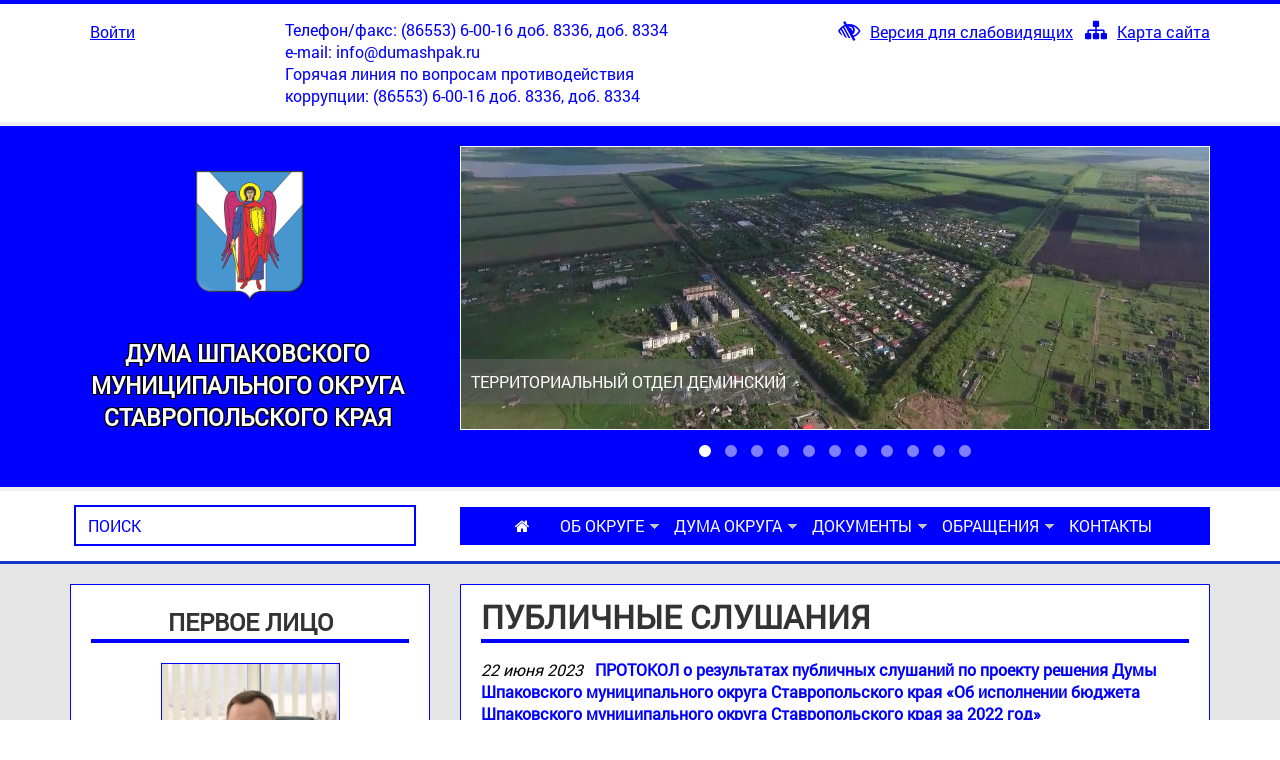

--- FILE ---
content_type: text/html; charset=UTF-8
request_url: https://dumashpak.ru/publichnye-slushaniya/103?PAGEN_3=2
body_size: 26733
content:
<!DOCTYPE html>
<!--[if lt IE 7]><html lang="ru" class="lt-ie9 lt-ie8 lt-ie7"><![endif]-->
<!--[if IE 7]><html lang="ru" class="lt-ie9 lt-ie8"><![endif]-->
<!--[if IE 8]><html lang="ru" class="lt-ie9"><![endif]-->
<!--[if gt IE 8]><!-->
<html lang="ru">
<!--<![endif]-->
<head>
	<meta http-equiv="Content-Type" content="text/html; charset=UTF-8" />
<meta name="robots" content="index, follow" />
<meta name="keywords" content="совет, Шпаковский округ, законодательный орган," />
<meta name="description" content="сайт законодательного органа Шпаковского округа" />
<script data-skip-moving="true">(function(w, d, n) {var cl = "bx-core";var ht = d.documentElement;var htc = ht ? ht.className : undefined;if (htc === undefined || htc.indexOf(cl) !== -1){return;}var ua = n.userAgent;if (/(iPad;)|(iPhone;)/i.test(ua)){cl += " bx-ios";}else if (/Windows/i.test(ua)){cl += ' bx-win';}else if (/Macintosh/i.test(ua)){cl += " bx-mac";}else if (/Linux/i.test(ua) && !/Android/i.test(ua)){cl += " bx-linux";}else if (/Android/i.test(ua)){cl += " bx-android";}cl += (/(ipad|iphone|android|mobile|touch)/i.test(ua) ? " bx-touch" : " bx-no-touch");cl += w.devicePixelRatio && w.devicePixelRatio >= 2? " bx-retina": " bx-no-retina";if (/AppleWebKit/.test(ua)){cl += " bx-chrome";}else if (/Opera/.test(ua)){cl += " bx-opera";}else if (/Firefox/.test(ua)){cl += " bx-firefox";}ht.className = htc ? htc + " " + cl : cl;})(window, document, navigator);</script>


<link href="/bitrix/cache/css/s1/sovet/page_db5d2a29db593cf80ee510d2b20d179e/page_db5d2a29db593cf80ee510d2b20d179e_v1.css?17615808953186" type="text/css"  rel="stylesheet" />
<link href="/bitrix/cache/css/s1/sovet/template_b0b1c905625cb8965264346ffb9076bf/template_b0b1c905625cb8965264346ffb9076bf_v1.css?176157847322313" type="text/css"  data-template-style="true" rel="stylesheet" />







	<title>Дума Шпаковского муниципального округа Ставропольского края</title>
	<link rel="shortcut icon" href="/bitrix/templates/sovet/favicon.ico" />
	<link rel="stylesheet" href="/bitrix/templates/sovet/libs/bootstrap/bootstrap-grid-3.3.1.min.css" />
	<link rel="stylesheet" href="/bitrix/templates/sovet/libs/font-awesome-4.6.3/css/font-awesome.min.css" />
	<link rel="stylesheet" href="/bitrix/templates/sovet/libs/fancybox/jquery.fancybox.css" />
	<link rel="stylesheet" href="/bitrix/templates/sovet/libs/owl-carousel/owl.carousel.css" />
	<link rel="stylesheet" href="/bitrix/templates/sovet/libs/countdown/jquery.countdown.css" />
	<link rel="stylesheet" href="/bitrix/templates/sovet/css/fonts.css" />
	
	<link rel="stylesheet" href="/bitrix/templates/sovet/css/main.css" />
	<!-- Owl Carousel Assets -->
	<link href="/bitrix/templates/sovet/css/owl.carousel.css" rel="stylesheet">
	<link href="/bitrix/templates/sovet/css/owl.theme.css" rel="stylesheet">
	<link href="/bitrix/templates/sovet/css/owl.transitions.css" rel="stylesheet">
	<link href="/bitrix/templates/sovet/css/owl.transitions.css" rel="stylesheet">
</head>
<body>
	 
	<div class="header_topline">
		<div class="container">
			<div class="row">
				<div class="col-md-2 hidden-sm hidden-xs">
					<div class="top_links">
						<!--'start_frame_cache_iIjGFB'-->
<div class="bx-system-auth-form">
		<a href="#" class="loginbut" title="Войти">Войти</a>
	<div class="login-popup-wrapper">
		<div class="login-popup">
			<h3>Авторизация</h3>
						<form name="system_auth_form6zOYVN" id="loginform" method="post" target="_top" action="/publichnye-slushaniya/103?login=yes&amp;PAGEN_3=2">
				<div class="">
											<input type="hidden" name="backurl" value="/publichnye-slushaniya/103?PAGEN_3=2" />
															<input type="hidden" name="AUTH_FORM" value="Y" />
					<input type="hidden" name="TYPE" value="AUTH" />
					
					<p>
						Логин:<br />
						<input type="text" class="input username" name="USER_LOGIN" maxlength="50" value="" size="17" />
					</p>
					<p>				
						Пароль:<br />
						<input type="password" class="input" name="USER_PASSWORD" maxlength="50" size="17" />
					</p>
								
			
											<p>
							<input type="checkbox" id="USER_REMEMBER_frm" name="USER_REMEMBER" value="Y" />
							<label for="USER_REMEMBER_frm" title="Запомнить меня на этом компьютере">Запомнить меня</label>
						</p>
															
					<p><input type="submit" name="Login" value="Войти" /></p>
					<div class="clr"></div>
								
					<div class="fleft">
						<a href="/auth/?forgot_password=yes&amp;backurl=%2Fpublichnye-slushaniya%2F103%3FPAGEN_3%3D2">Забыли свой пароль?</a>
					</div>
					<div class="clr"></div>
			
									</div>
			</form>
			<button class="close-form-but">Закрыть</button>
		</div> <!-- .login-popup -->
	</div> <!-- .login-popup-wrapper -->

	
	</div>
<!--'end_frame_cache_iIjGFB'-->					</div>
				</div>
				<div class="col-md-5  hidden-sm hidden-xs">
					<div class="contacts">
						<div>
	 Телефон/факс:&nbsp;(86553) 6-00-16 доб. 8336, доб. 8334<br>
</div>
<div>
	 e-mail: <a href="mailto:info@dumashpak.ru">info@dumashpak.ru</a>&nbsp;
</div>
 <a href="/obrashcheniya-grazhdan/">Горячая линия по вопросам противодействия коррупции</a>: (86553) 6-00-16 доб. 8336,  доб. 8334							</div>
						</div>
						<div class="col-md-5">
							<div class="spec_version">
								<a href="/news/?SiteMode=Blind"><i class="fa fa-low-vision"></i><span>Версия для слабовидящих</span></a>
								<a href="/map.php"><i class="fa fa-sitemap" aria-hidden="true"></i><span>Карта сайта</span></a>
							</div>
						</div>
					</div>
				</div>
			</div>

			<header>
				<div class="container">
					<div class="row">
						<div class="col-md-4">
							<div class="logo">
								<a href="/"><img src="/bitrix/templates/sovet/images/logo.png"></a>
<p>
	Дума Шпаковского Муниципального округа Ставропольского края
</p>									</div>
								</div>
								<div class="col-md-8">
									
<div id="owl-slide" class="owl-carousel">


		

	<div class="item" id="bx_3218110189_249">
		
						<img
			class="preview_picture"
			border="0"
			src="/upload/iblock/c2b/c2bf8c563ecf93669974997f5566ccb0.jpg"
			width="1279"
			height="482"
			alt="Территориальный отдел Деминский"
			title="Территориальный отдел Деминский"
			style="float:left"
			/>
			
						
			<div class="caption">
												Территориальный отдел Деминский											</div>
		</div>

			

	<div class="item" id="bx_3218110189_14">
		
						<img
			class="preview_picture"
			border="0"
			src="/upload/iblock/414/4143b61ff1dee15eec85670b4b663dd8.jpg"
			width="960"
			height="350"
			alt="Территориальный отдел Новомарьевский"
			title="Территориальный отдел Новомарьевский"
			style="float:left"
			/>
			
						
			<div class="caption">
												Территориальный отдел Новомарьевский											</div>
		</div>

			

	<div class="item" id="bx_3218110189_13">
		
						<img
			class="preview_picture"
			border="0"
			src="/upload/iblock/f20/f20dc5d470eb51dffbf60b8660b3adea.jpg"
			width="960"
			height="350"
			alt="Территориальный отдел Темнолесский"
			title="Территориальный отдел Темнолесский"
			style="float:left"
			/>
			
						
			<div class="caption">
												Территориальный отдел Темнолесский											</div>
		</div>

			

	<div class="item" id="bx_3218110189_12">
		
						<img
			class="preview_picture"
			border="0"
			src="/upload/iblock/77d/77d6747ecea6f32f713f2db996e0a52f.jpg"
			width="960"
			height="350"
			alt="Территориальный отдел  Новомарьевский"
			title="Территориальный отдел  Новомарьевский"
			style="float:left"
			/>
			
						
			<div class="caption">
												Территориальный отдел  Новомарьевский											</div>
		</div>

			

	<div class="item" id="bx_3218110189_10">
		
						<img
			class="preview_picture"
			border="0"
			src="/upload/iblock/e23/e23cf2fecb0c57e37e91e560dcbfd8fa.jpg"
			width="960"
			height="350"
			alt="Территориальный отдел Татарский "
			title="Территориальный отдел Татарский "
			style="float:left"
			/>
			
						
			<div class="caption">
												Территориальный отдел Татарский 											</div>
		</div>

			

	<div class="item" id="bx_3218110189_8">
		
						<img
			class="preview_picture"
			border="0"
			src="/upload/iblock/9a5/9a50930b6a280892d10224450c98183a.jpg"
			width="960"
			height="350"
			alt="Территориальный отдел Сенгилеевский "
			title="Территориальный отдел Сенгилеевский "
			style="float:left"
			/>
			
						
			<div class="caption">
												Территориальный отдел Сенгилеевский 											</div>
		</div>

			

	<div class="item" id="bx_3218110189_6">
		
						<img
			class="preview_picture"
			border="0"
			src="/upload/iblock/720/7202d3d5c6378c0169b132b149aa1fde.jpg"
			width="960"
			height="350"
			alt="Территориальный отдел Надеждинский "
			title="Территориальный отдел Надеждинский "
			style="float:left"
			/>
			
						
			<div class="caption">
												Территориальный отдел Надеждинский 											</div>
		</div>

			

	<div class="item" id="bx_3218110189_4">
		
						<img
			class="preview_picture"
			border="0"
			src="/upload/iblock/c11/c1124a4847eadc837e732e8c80036130.jpg"
			width="960"
			height="350"
			alt="Территориальный отдел Казинский"
			title="Территориальный отдел Казинский"
			style="float:left"
			/>
			
						
			<div class="caption">
												Территориальный отдел Казинский											</div>
		</div>

			

	<div class="item" id="bx_3218110189_3">
		
						<img
			class="preview_picture"
			border="0"
			src="/upload/iblock/d4c/d4cb3f1076d2223e3d9d47525d835dbc.jpg"
			width="1620"
			height="591"
			alt="Территориальный отдел Михайловский"
			title="Территориальный отдел Михайловский"
			style="float:left"
			/>
			
						
			<div class="caption">
												Территориальный отдел Михайловский											</div>
		</div>

			

	<div class="item" id="bx_3218110189_2">
		
						<img
			class="preview_picture"
			border="0"
			src="/upload/iblock/54f/54fdff7364051f2ad7597af41c8ad0f6.jpg"
			width="960"
			height="350"
			alt="Территориальный отдел Верхнерусский "
			title="Территориальный отдел Верхнерусский "
			style="float:left"
			/>
			
						
			<div class="caption">
												Территориальный отдел Верхнерусский 											</div>
		</div>

			

	<div class="item" id="bx_3218110189_1">
		
						<img
			class="preview_picture"
			border="0"
			src="/upload/iblock/374/374b16f16093d0074485899fa1d8b40d.jpg"
			width="1024"
			height="374"
			alt="Территориальный отдел  Цимлянский "
			title="Территориальный отдел  Цимлянский "
			style="float:left"
			/>
			
						
			<div class="caption">
												Территориальный отдел  Цимлянский 											</div>
		</div>

		
	</div>
											
										</div>
									</div>
								</div>
							</header>

							<div class="nav_bar">
								<div class="container">
									<div class="row">
										<div class="col-md-4">
											<div class="search">
												<!--ПОИСК-->
													<div class="search-form">
		<form action="/search/index.php">
			<IFRAME class="search"
	style="width:0px; height:0px; border: 0px;"
	src="javascript:''"
	name="qplSKIW_div_frame"
	id="qplSKIW_div_frame"
></IFRAME>
<input
	
	name="q"
	id="qplSKIW"
	value=""
	class="search-suggest"
	type="text"
	autocomplete="off"
	placeholder="поиск"
/>
		</form>
	</div>

		

												</div>
											</div>
											<div class="col-md-8">
												<nav class="main_menu">
													<a class="toggleMenu" href="#">МЕНЮ</a>
													
													<!--'start_frame_cache_LkGdQn'-->
<ul class="nav" >


	
	
		
							<li><a href="/"><i class="fa fa-home"></i></a></li>
			
		
	
	

	
	
					<li><a href="/o-rayone/"><i class=""></i>Об округе</a>
				<ul>
		
	
	

	
	
		
							<li><a href="/o-rayone/istoricheskie-svedeniya/"><i class=""></i>Исторические сведения</a></li>
			
		
	
	

	
	
		
							<li><a href="/o-rayone/simvolika/"><i class=""></i>Символика</a></li>
			
		
	
	

	
	
		
							<li><a href="/o-rayone/ustav-okruga"><i class=""></i>Устав округа</a></li>
			
		
	
	

			</ul></li>	
	
					<li><a href="/sovet-rayona/"><i class=""></i>Дума округа</a>
				<ul>
		
	
	

	
	
		
							<li><a href="/sovet-rayona/deputaty/"><i class=""></i>Депутаты</a></li>
			
		
	
	

	
	
		
							<li><a href="/sovet-rayona/kommitety/"><i class=""></i>Комитеты</a></li>
			
		
	
	

	
	
		
							<li><a href="/sovet-rayona/polnomochiya-soveta/"><i class=""></i>Полномочия Думы</a></li>
			
		
	
	

	
	
					<li><a href="/sovet-rayona/apparat/"><i class=""></i>Аппарат</a>
				<ul>
		
	
	

	
	
		
							<li><a href="/sovet-rayona/apparat/polozhenie-ob-apparate/"><i class=""></i>Положение об аппарате</a></li>
			
		
	
	

	
	
		
							<li><a href="/sovet-rayona/apparat/struktura-soveta/"><i class=""></i>Структура Думы</a></li>
			
		
	
	

	
	
		
							<li><a href="/sovet-rayona/apparat/sotrudniki/"><i class=""></i>Сотрудники</a></li>
			
		
	
	

			</ul></li>	
	
		
							<li><a href="/sovet-rayona/reglament/"><i class=""></i>Регламент</a></li>
			
		
	
	

	
	
					<li><a href="/sovet-rayona/munitsipalnaya-sluzhba/"><i class=""></i>Муниципальная служба</a>
				<ul>
		
	
	

	
	
		
							<li><a href="/sovet-rayona/munitsipalnaya-sluzhba/kadrovyy-rezerv/"><i class=""></i>Кадровый резерв</a></li>
			
		
	
	

			</ul></li>	
	
					<li><a href="/sovet-rayona/deputatskie-obedineniya/"><i class=""></i>Реестр депутатских объединений</a>
				<ul>
		
	
	

	
	
		
							<li><a href="/sovet-rayona/deputatskie-obedineniya/obedinenie-vpp-edinaya-rossiya/"><i class=""></i>Объединение ВПП "Единая Россия"</a></li>
			
		
	
	

			</ul></li></ul></li>	
	
					<li><a href="/dokumenty/"><i class=""></i>Документы</a>
				<ul>
		
	
	

	
	
		
							<li><a href="/dokumenty/proekty-resheniy/"><i class=""></i>Проекты решений</a></li>
			
		
	
	

	
	
		
							<li><a href="/dokumenty/resheniya-soveta/"><i class=""></i>Решения Думы</a></li>
			
		
	
	

	
	
		
							<li><a href="/dokumenty/postanovleniya-predsedatelya-soveta/"><i class=""></i>Постановления председателя Думы</a></li>
			
		
	
	

	
	
		
							<li><a href="/dokumenty/plany-raboty/"><i class=""></i>Планы работы</a></li>
			
		
	
	

	
	
		
							<li><a href="/dokumenty/otchyet/"><i class=""></i>Отчёты</a></li>
			
		
	
	

	
	
		
							<li><a href="/dokumenty/obshchestvennye-obsuzhdeniya-proektov-normativno-pravovykh-aktov/"><i class=""></i>Общественные обсуждения проектов нормативно-правовых актов</a></li>
			
		
	
	

			</ul></li>	
	
					<li><a href="/obrashcheniya-grazhdan/"><i class=""></i>Обращения</a>
				<ul>
		
	
	

	
	
		
							<li><a href="/obrashcheniya-grazhdan/poryadok-obrashcheniya/"><i class=""></i>Рассмотрение обращений</a></li>
			
		
	
	

	
	
		
							<li><a href="/obrashcheniya-grazhdan/napisat-obrashchenie.php"><i class=""></i>Написать обращение</a></li>
			
		
	
	

	
	
		
							<li><a href="/obrashcheniya-grazhdan/obzory-obrashcheniy/"><i class=""></i>Обзоры обращений</a></li>
			
		
	
	

	
	
		
							<li><a href="/obrashcheniya-grazhdan/priem-grazhdan/"><i class=""></i>Прием граждан</a></li>
			
		
	
	

			</ul></li>	
	
		
							<li><a href="/contacts.php"><i class=""></i>Контакты</a></li>
			
		
	
	


</ul>
<div class="menu-clear-left"></div>
<!--'end_frame_cache_LkGdQn'-->
													</nav>
												</div>
											</div>
										</div>
									</div>

									<div class="wrap">
										<div class="container">
											
											<div class="row">
												<div class="col-md-4">
													<aside>
														<div class="row">
															<div class="col-md-12">				
																

		<div class="rukovoditel" id="bx_651765591_15">
		<h2>							Первое лицо			
								</h2>

									<img
						class="preview_picture"
						border="0"
						src="/upload/iblock/909/9097c52973cd947e32002870ededa601.JPG"
						alt="Первое лицо"
						title="Первое лицо"
						
						/>
						
		<p>
							Уважаемые посетители!<br />
<br />
Приветствую вас на официальном сайте Думы Шпаковского муниципального округа. Основные принципы нашей работы: публичность, доступность и открытость деятельности представительного органа местного самоуправления Шпаковского округа.<br />
Искренне надеюсь, что посещение сайта будет для вас полезным и интересным.					</p>

		<span class="italic">
			Председатель Думы Шпаковского муниципального округа Ставропольского края Печкуров Сергей Владимирович 		</span>
		

		

		
	</div>


<br>
																</div>
															</div>
															<div class="row">
																<div class="col-md-12">
																	<nav class="aside_menu">
																		<!--'start_frame_cache_XEVOpk'-->
<ul class="cd-accordion-menu animated">


	
	
		
							<li class="none-children"><a href="/news/">Новости</a></li>
			
		
	
	

	
	
		
							<li class="none-children"><a href="/svedeniya-o-zakupkakh/">Сведения о закупках</a></li>
			
		
	
	

	
	
		
							<li class="none-children"><a href="/metodicheskie-rekomendatsii-omsu/">Методические рекомендации ОМСУ</a></li>
			
		
	
	

	
	
		
							<li class="none-children"><a href="/publichnye-slushaniya/">Публичные слушания</a></li>
			
		
	
	

	
	
		
							<li class="none-children"><a href="/protivodeystvie-korruptsii/index.php">Противодействие коррупции</a></li>
			
		
	
	


</ul>
<!--'end_frame_cache_XEVOpk'-->

																			
																		</nav>
<iframe id="widgetPosId" src="https://pos.gosuslugi.ru/og/widgets/view?type=[10,20,30,40,50,80,90,100,110]&amp;fontFamily=Arial&amp;maxPage=5&amp;maxElement=5&amp;updateFrequency=2000&amp;widgetTheme=3&amp;widgetFrameStyle=vertical&amp;level=30&amp;municipality_id=07558000&amp;startTitleColor=000000&amp;startTextColor=666666&amp;startTextBtnColor=FFFFFF&amp;startBtnBgColor=0063B0&amp;widgetBorderColor=e3e8ee&amp;widgetBorderOldPageColor=e3e8ee&amp;logoColor=ffffff&amp;phoneHeaderColor=0B40B3&amp;fillSvgHeadColor=ffffff&amp;backgroundColor=ffffff&amp;typeBgColor=F2F8FC&amp;selectColor=2c8ecc&amp;hoverSelectColor=116ca6&amp;itemColor=354052&amp;hoverItemColor=2c8ecc&amp;backgroundItemColor=f9f9fa&amp;paginationColor=000000&amp;backgroundPaginationColor=2862AC&amp;hoverPaginationColor=2862AC&amp;deviderColor=e3e8ee&amp;logoFs=16&amp;selectFs=20&amp;itemFs=14&amp;paginationFs=15&amp;widgetBorderFs=1&amp;startTitleFs=38&amp;startTextFs=18&amp;startTextBtnFs=16&amp;orgActivity=" width="100%" height="577" style="border:none"></iframe>																	</div>
																</div>
															</aside>
														</div>

														<div class="col-md-8">


															

															<section class="main_content">

																<div class="bradcrumbs">
																	<div class="row">
																		<div class="col-md-12">
																																						</div>
																		</div>
																	</div>
																	<h1>Публичные слушания</h1>
																	<div class="content">
																	<div class="row">
																		<div class="col-md-12">


<div class="news-list">
				<p class="news-item" id="bx_1373509569_3360">
								<span class="news-date-time">22 июня 2023</span>
						&nbsp;
									<a href="/publichnye-slushaniya/3360/"><b>ПРОТОКОЛ  о результатах публичных слушаний по проекту решения Думы Шпаковского муниципального округа Ставропольского края «Об исполнении бюджета Шпаковского муниципального округа Ставропольского края за 2022 год»</b></a><br />
												ПРОТОКОЛ <br />
о результатах публичных слушаний по проекту решения Думы Шпаковского муниципального округа Ставропольского края «Об исполнении бюджета Шпаковского муниципального округа Ставропольского края за 2022 год»<br />
<br />
22 июня 2023 г.&nbsp;&nbsp;&nbsp;&nbsp;&nbsp;&nbsp;&nbsp;&nbsp;&nbsp;&nbsp;&nbsp;&nbsp;&nbsp;&nbsp;&nbsp;&nbsp;&nbsp;&nbsp;&nbsp;&nbsp;&nbsp;&nbsp;&nbsp;&nbsp;&nbsp;&nbsp;&nbsp;&nbsp;г. Михайловск&nbsp;&nbsp;&nbsp;&nbsp;&nbsp;&nbsp;&nbsp;&nbsp;&nbsp;&nbsp;&nbsp;&nbsp;&nbsp;&nbsp;&nbsp;&nbsp;&nbsp;&nbsp;&nbsp;&nbsp;&nbsp;&nbsp;&nbsp;&nbsp;&nbsp;&nbsp;&nbsp;&nbsp;&nbsp;&nbsp;&nbsp;&nbsp;&nbsp;&nbsp;&nbsp;&nbsp; 10.00 час.<br />
<br />
Публичные слушания назначены решением Думы Шпаковского муниципального округа Ставропольского края от 31 мая 2023 г. № 462 <br />
«О назначении публичных слушаний по проекту решения Думы Шпаковского муниципального округа Ставропольского края «Об исполнении бюджета Шпаковского муниципального округа Ставропольского края за 2022 год».<br />
Публичные слушания проведены 22 июня 2023 года <br />
с 10 час. 00 мин. до 11 час. 00 мин., по адресу: г. Михайловск, ул. Ленина, <br />
д. 113, зал заседаний администрации Шпаковского муниципального округа Ставропольского края.<br />
Решение Думы Шпаковского муниципального округа Ставропольского края от 31 мая 2023 г. № 462 «О назначении публичных слушаний по проекту решения Думы Шпаковского муниципального округа Ставропольского края «Об исполнении бюджета Шпаковского муниципального округа Ставропольского края за 2022 год», информационное сообщение о проведении публичных слушаний размещены на официальном сайте Думы Шпаковского муниципального округа Ставропольского края &#40;<a class="txttohtmllink" href="https://dumashpak.ru/">https://dumashpak.ru/</a>&#41;, а также в федеральной государственной информационной системе «Единый портал государственных и муниципальных услуг &#40;функций&#41;» в разделе «Общественные обсуждения и публичные слушания» платформы обратной связи в целях организации и проведения публичных слушаний &#40;pos.gosuslugi.ru&#41;, и опубликованы в общественно-политической газете Шпаковского муниципального округа Ставропольского края «Шпаковский вестник» № 21 &#40;198&#41; от 03 июня 2023 года.<br />
В период с 03 июня 2023 года по 21 июня 2023 года <br />
замечаний и предложений в комиссию по проведению публичных слушаний по проекту решения Думы Шпаковского муниципального округа Ставропольского края «Об исполнении бюджета Шпаковского муниципального округа Ставропольского края за 2022 год» &#40;далее – проект решения об исполнении бюджета&#41; не поступило.<br />
Состав участников публичных слушаний: 93 человека приняло участие в очном проведении публичных слушаний &#40;список присутствующих <br />
с личными подписями прилагается к настоящему протоколу&#41;. <br />
С докладом по проекту решения об исполнении бюджета выступила <br />
Бондаренко Оксана Сергеевна, начальник финансового управления администрации Шпаковского муниципального округа Ставропольского края.<br />
На проект решения об исполнении бюджета поступили экспертные заключения Контрольно-счетного органа Шпаковского муниципального округа Ставропольского края, финансового управления администрации Шпаковского муниципального округа Ставропольского края, а также заключения о проведении правовых и антикоррупционных экспертиз.<br />
В ходе проведения публичных слушаний замечаний и предложений по проекту решения Думы Шпаковского муниципального округа Ставропольского края «Об исполнении бюджета Шпаковского муниципального округа Ставропольского края за 2022 год», вынесенного на публичные слушания, не поступило.<br />
Участниками публичных слушаний дана общая положительная оценка проекта решения о бюджете.<br />
По результатам публичных слушаний по проекту решения об исполнении бюджета комиссией по проведению публичных слушаний приняты следующие решения:<br />
1&#41; Заключение и протокол о результатах публичных слушаний утвердить и опубликовать до 24 июня 2023 года в общественно-политической газете Шпаковского муниципального округа Ставропольского края «Шпаковский вестник», разместить на официальном сайте Думы Шпаковского муниципального округа Ставропольского края в информационно-телекоммуникационной сети «Интернет», в федеральной государственной информационной системе «Единый портал государственных и муниципальных услуг &#40;функций&#41;» в разделе «Общественные обсуждения и публичные слушания» платформы обратной связи.<br />
2&#41; Внести заключение о результатах публичных слушаний вместе с протоколом о результатах публичных слушаний в Думу Шпаковского муниципального округа Ставропольского края не позднее 22 июня 2023 года.<br />
3&#41; Рекомендовать Думе Шпаковского муниципального округа Ставропольского края принять проект решения Думы Шпаковского муниципального округа Ставропольского края «Об исполнении бюджета Шпаковского муниципального округа Ставропольского края за 2022 год».<br />
<br />
<br />
<br />
Председатель комиссии <br />
по проведению публичных слушаний, <br />
председатель комитета по бюджету, <br />
налогам и финансово-кредитной политике <br />
Думы Шпаковского муниципального округа <br />
Ставропольского края&nbsp;&nbsp;&nbsp;&nbsp;&nbsp;&nbsp;&nbsp;&nbsp;&nbsp;&nbsp;&nbsp;&nbsp;&nbsp;&nbsp;&nbsp;&nbsp;&nbsp;&nbsp;&nbsp;&nbsp;&nbsp;&nbsp;&nbsp;&nbsp;&nbsp;&nbsp;&nbsp;&nbsp;&nbsp;&nbsp;&nbsp;&nbsp;&nbsp;&nbsp;&nbsp;&nbsp;&nbsp;&nbsp;&nbsp;&nbsp;&nbsp;&nbsp;&nbsp;&nbsp;&nbsp;&nbsp;&nbsp;&nbsp;&nbsp;&nbsp;&nbsp;&nbsp;&nbsp;&nbsp;&nbsp;&nbsp;&nbsp;&nbsp;&nbsp;&nbsp;&nbsp;&nbsp;&nbsp;&nbsp;&nbsp;&nbsp;&nbsp;&nbsp;&nbsp;&nbsp;&nbsp;&nbsp;&nbsp;&nbsp;&nbsp;&nbsp;&nbsp;&nbsp;&nbsp;&nbsp;&nbsp;&nbsp;&nbsp;&nbsp;&nbsp;&nbsp;&nbsp;&nbsp;&nbsp;&nbsp;&nbsp;&nbsp;&nbsp;&nbsp;&nbsp;&nbsp;С.В.Печкуров<br />
<br />
<br />
<br />
Секретарь комиссии <br />
по проведению публичных слушаний, <br />
заместитель председателя Думы <br />
Шпаковского муниципального округа <br />
Ставропольского края&nbsp;&nbsp;&nbsp;&nbsp;&nbsp;&nbsp;&nbsp;&nbsp;&nbsp;&nbsp;&nbsp;&nbsp;&nbsp;&nbsp;&nbsp;&nbsp;&nbsp;&nbsp;&nbsp;&nbsp;&nbsp;&nbsp;&nbsp;&nbsp;&nbsp;&nbsp;&nbsp;&nbsp;&nbsp;&nbsp;&nbsp;&nbsp;&nbsp;&nbsp;&nbsp;&nbsp;&nbsp;&nbsp;&nbsp;&nbsp;&nbsp;&nbsp;&nbsp;&nbsp;&nbsp;&nbsp;&nbsp;&nbsp;&nbsp;&nbsp;&nbsp;&nbsp;&nbsp;&nbsp;&nbsp;&nbsp;&nbsp;&nbsp;&nbsp;&nbsp;&nbsp;&nbsp;&nbsp;&nbsp;&nbsp;&nbsp;&nbsp;&nbsp;&nbsp;&nbsp;&nbsp;&nbsp;&nbsp;&nbsp; Б.С.Азарян<br />
									
			

									<small><br>Документ:&nbsp;Протокол<br /><span><a href="/upload/iblock/325/kszbycx3w2hkf9uu3fpkrs7ls63x12k7/ПРОТОКОЛ ПС 22 июня 2023 г..docx">Загрузить</a></span></small>						

		</p>
				<p class="news-item" id="bx_1373509569_3342">
								<span class="news-date-time">31 мая 2023</span>
						&nbsp;
									<a href="/publichnye-slushaniya/3342/"><b>СООБЩЕНИЕ о проведении публичных слушаний по проекту решения Думы Шпаковского муниципального округа Ставропольского края «Об исполнении бюджета Шпаковского муниципального округа Ставропольского края за 2022 год»</b></a><br />
												СООБЩЕНИЕ<br />
о проведении публичных слушаний по проекту решения Думы Шпаковского муниципального округа Ставропольского края «Об исполнении бюджета Шпаковского муниципального округа Ставропольского края за 2022 год»<br />
<br />
Дума Шпаковского муниципального округа Ставропольского края <br />
сообщает о проведении публичных слушаний на территории Шпаковского муниципального округа Ставропольского края &#40;далее – округ&#41; по проекту решения Думы Шпаковского муниципального округа Ставропольского края «Об исполнении бюджета Шпаковского муниципального округа Ставропольского края за 2022 год» &#40;далее – проект&#41; 22 июня 2023 года <br />
в 10 часов 00 минут по адресу: г. Михайловск, ул. Ленина, 113 &#40;зал заседаний администрации Шпаковского муниципального округа Ставропольского края&#41;.<br />
Проект опубликован в общественно-политической газете Шпаковского муниципального округа Ставропольского края «Шпаковский вестник», размещен на официальном сайте Думы Шпаковского муниципального округа Ставропольского края &#40;<a class="txttohtmllink" href="https://dumashpak.ru/">https://dumashpak.ru/</a>&#41;, а также в федеральной государственной информационной системе «Единый портал государственных и муниципальных услуг &#40;функций&#41;» в разделе «Общественные обсуждения и публичные слушания» платформы обратной связи в целях организации и проведения публичных слушаний &#40;pos.gosuslugi.ru&#41;.<br />
В публичных слушаниях могут участвовать жители округа, обладающие избирательным правом и проживающие на территории Шпаковского муниципального округа Ставропольского края, а также заинтересованные и иные лица в случаях, предусмотренных законодательством.<br />
Участники публичных слушаний вправе участвовать в публичных слушаниях в целях обсуждения проекта посредством подачи в письменной форме предложений по проекту в комиссию по подготовке и проведению публичных слушаний по проекту решения Думы Шпаковского муниципального округа Ставропольского края «Об исполнении бюджета Шпаковского муниципального округа Ставропольского края за 2022 год» &#40;далее – комиссия&#41;, а также личного участия в публичных слушаниях. Поступившие предложения будут внесены в протокол публичных слушаний.<br />
Ознакомиться с полной информацией о подготовке и проведении публичных слушаний можно в аппарате Думы Шпаковского муниципального округа Ставропольского края по адресу: г. Михайловск, ул. Ленина, 113, кабинет 234.<br />
Предложения по вынесенному на публичные слушания проекту предоставляются в письменном виде в комиссию в рабочие дни с 03 июня 2023 года по 21 июня 2023 года &#40;включительно&#41; с 09 часов 00 минут до 13 часов 00 минут и с 14 часов 00 минут до 18 часов 00 минут по адресу: г. Михайловск, <br />
ул. Ленина, 113, кабинет 234. <br />
Предложения, поступающие от участников публичных слушаний, должны быть ими собственноручно подписаны с указанием фамилии, имени, отчества &#40;при наличии&#41;, даты и места рождения, серии, номера и даты выдачи паспорта или иного документа, удостоверяющего личность, места жительства, а также предоставлено согласие на обработку персональных данных в соответствии с Федеральным законом «О персональных данных».<br />
Гражданам, явившимся на публичные слушания 22 июня 2023 года <br />
по адресу: г. Михайловск, ул. Ленина, 113, зал заседаний администрации Шпаковского муниципального округа Ставропольского края, необходимо при себе иметь паспорт или иной документ, удостоверяющий личность. Регистрация участников публичных слушаний будет осуществляться<br />
22 июня 2023 года с 09 часов 30 минут до 10 часов 00 минут. <br />
Дополнительную информацию о порядке проведения публичных слушаний можно получить по телефону: 8 &#40;86553&#41; 6-00-16 доб. 8334<br />
<br />
									
			

									<small><br>Документ:&nbsp;Сообщение<br /><span><a href="/upload/iblock/eae/cf4qyaxc11v6bapfveo99ewjnhjs9nmv/СООБЩЕНИЕ о проведении публичных слушаний.doc">Загрузить</a></span></small>						

		</p>
				<p class="news-item" id="bx_1373509569_3271">
								<span class="news-date-time">12 апреля 2023</span>
						&nbsp;
									<a href="/publichnye-slushaniya/3271/"><b>ЗАКЛЮЧЕНИЕ  о результатах публичных слушаний по проекту решения Думы Шпаковского муниципального округа Ставропольского края «О внесении изменений и дополнений в Устав Шпаковского муниципального округа Ставропольского края»</b></a><br />
												ЗАКЛЮЧЕНИЕ <br />
о результатах публичных слушаний по проекту решения Думы Шпаковского муниципального округа Ставропольского края «О внесении изменений и дополнений в Устав Шпаковского муниципального округа Ставропольского края»<br />
<br />
г.Михайловск&nbsp;&nbsp;&nbsp;&nbsp;&nbsp;&nbsp;&nbsp;&nbsp;&nbsp;&nbsp;&nbsp;&nbsp;&nbsp;&nbsp;&nbsp;&nbsp;&nbsp;&nbsp;&nbsp;&nbsp;&nbsp;&nbsp;&nbsp;&nbsp;&nbsp;&nbsp;&nbsp;&nbsp;&nbsp;&nbsp;&nbsp;&nbsp;&nbsp;&nbsp; 12 апреля 2023 г.<br />
<br />
<br />
Основание проведения публичных слушаний: проект решения Думы Шпаковского муниципального округа Ставропольского края «О внесении изменений и дополнений в Устав Шпаковского муниципального округа Ставропольского края».<br />
Нормативно правовая база публичных слушаний:<br />
1. Федеральный закон от 6 октября 2003 года № 131-ФЗ «Об общих принципах организации местного самоуправления в Российской Федерации»<br />
2. Закон Ставропольского края от 02 марта 2005 г. № 12-кз «О местном самоуправлении в Ставропольском крае» <br />
3. Статья 58 Устава Шпаковского муниципального округа Ставропольского края<br />
4. Положение о публичных слушаниях в Шпаковском муниципальном округе Ставропольского края, утвержденное решением Думы Шпаковского муниципального округа Ставропольского края от 01.10.2020 года № 16 <br />
«Об утверждении Положения о порядке организации и проведения публичных слушаний на территории Шпаковского муниципального округа Ставропольского края».<br />
Публичные слушания назначены: решением Думы Шпаковского муниципального округа Ставропольского края от 28 февраля 2023 г. № 433<br />
«О назначении публичных слушаний по проекту решения Думы Шпаковского муниципального округа Ставропольского края «О внесении изменений и дополнений в Устав Шпаковского муниципального округа Ставропольского края»<br />
Сообщение о публичных слушаниях: 28 февраля 2023 года решение Думы Шпаковского муниципального округа Ставропольского края <br />
от 28 февраля 2023 г. № 433 «О назначении публичных слушаний по проекту решения Думы Шпаковского муниципального округа Ставропольского края «О внесении изменений и дополнений в Устав Шпаковского муниципального округа Ставропольского края», информационное сообщение о проведении публичных слушаний размещены на официальном сайте Думы Шпаковского муниципального округа Ставропольского края в информационно – телекоммуникационной сети «Интернет», а также в федеральной государственной информационной системе «Единый портал государственных и муниципальных услуг &#40;функций&#41;» в разделе «Общественные обсуждения и публичные слушания» платформы обратной связи в целях организации и проведения публичных слушаний &#40;pos.gosuslugi.ru&#41; и опубликованы в общественно-политической газете Шпаковского муниципального округа Ставропольского края «Шпаковский вестник» № 8 &#40;185&#41; от 04 марта 2023 г.<br />
Дата и время проведения: 12 апреля 2023 г. 11.00 часов.<br />
Место проведения: г. Михайловск, ул. Ленина, д. 113, 2 этаж, зал заседаний администрации Шпаковского муниципального округа Ставропольского края.<br />
Тема публичных слушаний: обсуждение проекта решения Думы Шпаковского муниципального округа Ставропольского края «О внесении изменений и дополнений в Устав Шпаковского муниципального округа Ставропольского края».<br />
Количество участников: 102 чел.<br />
Процедура проведения публичных слушаний: в период с 04 марта 2023 г. по 11 апреля 2023 г. в комиссию по проведению публичных слушаний по проекту решения Думы Шпаковского муниципального округа Ставропольского края «О внесении изменений и дополнений в Устав Шпаковского муниципального округа Ставропольского края» &#40;далее – комиссия&#41; поступило предложение Маляренко Анны Адамовны от 05.04.2023 № вх. 01-12/62 &#40;приложение к настоящему Заключению&#41;.<br />
На проект решения поступили заключения о проведении правовых и антикоррупционных экспертиз.<br />
С докладом по проекту решения Думы Шпаковского муниципального округа Ставропольского края «О внесении изменений и дополнений в Устав Шпаковского муниципального округа Ставропольского края» выступила Глазкова Наталья Евгеньевна – начальник отдела по правовым вопросам администрации Шпаковского муниципального округа Ставропольского края.<br />
В ходе проведения публичных слушаний замечаний и предложений по проекту решения Думы Шпаковского муниципального округа Ставропольского края «О внесении изменений и дополнений в Устав Шпаковского муниципального округа Ставропольского края», вынесенного на публичные слушания, не поступило. <br />
Участниками публичных слушаний дана общая положительная оценка проекта решения.<br />
По результатам обсуждения проекта решения Думы Шпаковского муниципального округа Ставропольского края «О внесении изменений и дополнений в Устав Шпаковского муниципального округа Ставропольского края» комиссия<br />
<br />
РЕШИЛА:<br />
<br />
1&#41; Заключение и протокол о результатах публичных слушаний утвердить и опубликовать до 15 апреля 2023 года в общественно-политической газете Шпаковского муниципального округа Ставропольского края «Шпаковский вестник», разместить на официальном сайте Думы Шпаковского муниципального округа Ставропольского края в информационно-телекоммуникационной сети «Интернет», в федеральной государственной информационной системе «Единый портал государственных и муниципальных услуг &#40;функций&#41;» в разделе «Общественные обсуждения и публичные слушания» платформы обратной связи.<br />
2&#41; Внести заключение о результатах публичных слушаний вместе с протоколом о результатах публичных слушаний в Думу Шпаковского муниципального округа Ставропольского края не позднее 13 апреля <br />
2023 года.<br />
3&#41; Рекомендовать Думе Шпаковского муниципального округа Ставропольского края принять проект решения Думы Шпаковского муниципального округа Ставропольского края «О внесении изменений и дополнений в Устав Шпаковского муниципального округа Ставропольского края».<br />
<br />
<br />
<br />
Председатель комиссии<br />
по проведению публичных слушаний&nbsp;&nbsp;&nbsp;&nbsp;&nbsp;&nbsp;&nbsp;&nbsp;&nbsp;&nbsp;&nbsp;&nbsp;&nbsp;&nbsp;&nbsp;&nbsp;&nbsp;&nbsp;&nbsp;&nbsp;&nbsp;&nbsp;&nbsp;&nbsp;С.В.Печкуров<br />
<br />
<br />
<br />
Секретарь комиссии <br />
по проведению публичных слушаний&nbsp;&nbsp;&nbsp;&nbsp;&nbsp;&nbsp;&nbsp;&nbsp;&nbsp;&nbsp;&nbsp;&nbsp;&nbsp;&nbsp;&nbsp;&nbsp;&nbsp;&nbsp;&nbsp;&nbsp;&nbsp;&nbsp;&nbsp;&nbsp; Н.Е.Глазкова<br />
 <br />
Приложение<br />
к заключению о результатах<br />
публичных слушаний<br />
по проекту решения Думы<br />
Шпаковского муниципального округа<br />
Ставропольского края<br />
«О внесении изменений<br />
и дополнений в Устав<br />
Шпаковского муниципального <br />
округа Ставропольского края»<br />
<br />
<br />
ПРЕДЛОЖЕНИЕ<br />
к проекту решения Думы Шпаковского муниципального округа Ставропольского края «О внесении изменений и дополнений в Устав Шпаковского муниципального округа Ставропольского края»<br />
<br />
В соответствии с Положением о порядке организации и проведения публичных слушаний на территории Шпаковского муниципального округа Ставропольского края прошу включить в итоговый документ публичных слушаний по вопросу «О внесении изменений и дополнений в Устав Шпаковского муниципального округа Ставропольского края» следующие предложения:<br />
1. Пункты 1.2, 1.3, 1.4, 1.5, 1.6, 1.7 Проекта решения считать соответственно пунктами 1.3, 1.5, 1.7, 1.8, 1.9, 1.11.<br />
2. Дополнить Проект решения пунктом 1.2 следующего содержания:<br />
«1.2. Статью 9 Устава дополнить частями 1.1 и 1.2 следующего содержания:<br />
«1.1. Полномочия органов местного самоуправления муниципального округа по решению вопросов местного значения в сферах, указанных в пунктах 5 и 6 части 1 настоящей статьи, осуществляются в соответствии с Законом Ставропольского края от 20 декабря 2018 года № 113-кз «О перераспределении полномочий по решению отдельных вопросов местного значения между органами местного самоуправления муниципальных образований Ставропольского края и органами государственной власти Ставропольского края».»;<br />
1.2. Полномочия органов местного самоуправления муниципального округа по предоставлению земельных участков, государственная собственность на которые не разграничена, отнесенных к категории земель сельскохозяйственного назначения, осуществляются в соответствии с Законом Ставропольского края от 07 декабря 2020 года № 138-кз «О перераспределении полномочий по предоставлению земельных участков, государственная собственность на которые не разграничена, между органами местного самоуправления муниципальных образований Ставропольского края и органами государственной власти Ставропольского края».».<br />
3. Дополнить Проект решения пунктом 1.4 следующего содержания:<br />
«1.4. В пункте 1 части 3 статьи 17 после слова «изменений» дополнить словами «и дополнений».<br />
4. Пункт 1.5 Проекта решения изложить в следующей редакции:<br />
«1.5. В статье 29:<br />
1.5.1. В пункте 1 части 1 после слова «изменений» дополнить словами&nbsp;&nbsp;&nbsp;&nbsp;&nbsp;&nbsp;&nbsp;&nbsp;&nbsp;&nbsp;&nbsp;&nbsp;«и дополнений»;<br />
1.5.2. В части 2:<br />
1.5.2.1. В пункте 30 слова «правил землепользования и застройки,» исключить.».<br />
1.5.2.2. Пункт 32 изложить в следующей редакции:<br />
«32&#41; принятие муниципальных правовых актов в сфере организации погребения и похоронного дела;».<br />
5. Дополнить Проект решения пунктом 1.6 следующего содержания:<br />
«1.6. Статью 30 дополнить пунктом 15.1 следующего содержания:<br />
«15.1. Полномочия депутата Думы муниципального округа прекращаются досрочно решением Думы муниципального округа в случае отсутствия депутата без уважительных причин на всех заседаниях Думы муниципального округа в течение шести месяцев подряд.».<br />
6. Пункт 1.7 Проекта решения изложить в следующей редакции:<br />
«1.7. В части 1 статьи 36:<br />
1.7.1. Дополнить пунктом 26.1 следующего содержания:<br />
«26.1&#41; разрабатывает муниципальные правовые акты в сфере организации погребения и похоронного дела;».<br />
1.7.2. Пункт 28 изложить в следующей редакции:<br />
«28&#41; разрабатывает и представляет на утверждение в Думу муниципального округа проект генерального плана муниципального округа, утверждает правила землепользования и застройки и внесенные в них изменения, документацию по планировке территории, подготовленную на основе генерального плана муниципального округа, выдает градостроительный план земельного участка, расположенного в границах муниципального округа, выдает разрешение на строительство &#40;за исключением случаев, предусмотренных Градостроительным кодексом Российской Федерации, иными федеральными законами&#41;, разрешение на ввод объектов в эксплуатацию при осуществлении строительства, реконструкции объектов капитального строительства, расположенных на территории муниципального округа, разрабатывает местные нормативы градостроительного проектирования муниципального округа, ведет информационную систему обеспечения градостроительной деятельности, осуществляемой на территории муниципального округа, осуществляет резервирование земель и изъятие земельных участков в границах муниципального округа для муниципальных нужд, осуществляет муниципальный земельный контроль в границах муниципального округа, осуществляет в случаях, предусмотренных Градостроительным кодексом Российской Федерации, осмотры зданий, сооружений и выдачу рекомендаций об устранении выявленных в ходе таких осмотров нарушений, направляет уведомления о соответствии указанных в уведомлении о планируемом строительстве параметров объекта индивидуального жилищного строительства или садового дома установленным параметрам и допустимости размещения объекта индивидуального жилищного строительства или садового дома на земельном участке, уведомления о несоответствии указанных в уведомлении о планируемом строительстве параметров объекта индивидуального жилищного строительства или садового дома установленным параметрам и &#40;или&#41; недопустимости размещения объекта индивидуального жилищного строительства или садового дома на земельном участке, уведомления о соответствии или несоответствии построенных или реконструированных объекта индивидуального жилищного строительства или садового дома требованиям законодательства о градостроительной деятельности при строительстве или реконструкции объектов индивидуального жилищного строительства или садовых домов на земельных участках, расположенных на территории муниципального округа, принимает в соответствии с гражданским законодательством Российской Федерации решения о сносе самовольной постройки, решения о сносе самовольной постройки или ее приведении в соответствие с установленными требованиями, решения об изъятии земельного участка, не используемого по целевому назначению или используемого с нарушением законодательства Российской Федерации, осуществляет снос самовольной постройки или ее приведения в соответствие с установленными требованиями в случаях, предусмотренных Градостроительным кодексом Российской Федерации;».<br />
7. Дополнить Проект решения пунктом 1.10 следующего содержания:<br />
«1.10. В абзацах 1 и 2 части 7 статьи 39 после слова «изменений» дополнить словами «и дополнений».<br />
8. Дополнить Проект решения пунктом 1.12 следующего содержания:<br />
«1.12. В главе 7 после слова «изменений» дополнить словами «и дополнений».<br />
9. Дополнить Проект решения пунктом 1.13 следующего содержания:<br />
«1.13. Статью 58 Устава изложить в следующей редакции:<br />
«Статья 58. Порядок внесения изменений и дополнений в Устав муниципального округа<br />
1. Проект решения Думы муниципального округа о внесении изменений и дополнений в Устав муниципального округа не позднее чем за 30 дней до дня рассмотрения вопроса о внесении в него изменений и дополнений подлежит официальному опубликованию с одновременным опубликованием установленного Думой муниципального округа порядка учета предложений по проекту решения Думы муниципального округа о внесении изменений и дополнений в Устав муниципального округа, а также порядка участия граждан в его обсуждении. Не требуется официальное опубликование порядка учета предложений по проекту решения Думы муниципального округа о внесении изменений и дополнений в Устав муниципального округа, а также порядка участия граждан в его обсуждении в случае, когда в Устав муниципального округа вносятся изменения в форме точного воспроизведения положений Конституции Российской Федерации, федеральных законов, Устава &#40;Основного Закона&#41; Ставропольского края или законов Ставропольского края в целях приведения его в соответствие с этими нормативными правовыми актами.<br />
Проект решения Думы муниципального округа о внесении изменений и дополнений в Устав муниципального округа, кроме случаев, когда в Устав муниципального округа вносятся изменения в форме точного воспроизведения положений Конституции Российской Федерации, федеральных законов, Устава &#40;Основного Закона&#41; Ставропольского края или законов Ставропольского края в целях приведения Устава муниципального округа в соответствие с этими нормативными правовыми актами, должен быть вынесен на публичные слушания.<br />
2. Устав муниципального округа, решение Думы муниципального округа о внесении изменений и дополнений в устав муниципального округа принимаются большинством в две трети голосов от установленной численности депутатов представительного органа муниципального образования.<br />
3. Устав муниципального округа, решение Думы муниципального округа о внесении изменений и дополнений в устав муниципального округа подлежат государственной регистрации в территориальном органе уполномоченного федерального органа исполнительной власти в сфере регистрации уставов муниципальных образований в порядке, установленном Федеральным законом «О государственной регистрации уставов муниципальных образований».».<br />
4. Устав муниципального округа, решение Думы муниципального округа о внесении изменений и дополнений в Устав муниципального округа после государственной регистрации подлежат официальному опубликованию Главой муниципального округа в течение семи дней со дня поступления из территориального органа уполномоченного федерального органа исполнительной власти в сфере регистрации уставов муниципальных образований уведомления о включении сведений об Уставе муниципального округа, решении Думы муниципального округа о внесении изменений и дополнений в Устав муниципального округа в государственный реестр уставов муниципальных образований Ставропольского края, предусмотренного частью 6 статьи 4 Федерального закона «О государственной регистрации уставов муниципальных образований».<br />
Устав муниципального округа, решение Думы муниципального округа о внесении изменений и дополнений в Устав муниципального округа вступают в силу после их официального опубликования, произведенного после государственной регистрации.<br />
5. Изменения и дополнения, внесенные в Устав муниципального округа и изменяющие структуру органов местного самоуправления муниципального округа, разграничение полномочий между органами местного самоуправления муниципального округа &#40;за исключением случаев приведения Устава муниципального округа в соответствие с федеральными законами, а также изменения полномочий, срока полномочий, порядка избрания выборных должностных лиц местного самоуправления&#41;, вступают в силу после истечения срока полномочий Думы муниципального округа, принявшей решение о внесении в Устав муниципального округа указанных изменений и дополнений, за исключением случаев, предусмотренных Федеральным законом.<br />
<br />
									
			

									<small><br>Документ:&nbsp;<br /><span><a href="/upload/iblock/d2b/jvz35bhs7sxvqvxoc1gzbypkp73i0fjp/! ЗАКЛЮЧЕНИЕ ПС Устав Дума.docx">Загрузить</a></span></small>						

		</p>
				<p class="news-item" id="bx_1373509569_3270">
								<span class="news-date-time">12 апреля 2023</span>
						&nbsp;
									<a href="/publichnye-slushaniya/3270/"><b>ПРОТОКОЛ о результатах публичных слушаний по проекту решения Думы Шпаковского муниципального округа Ставропольского края «О внесении изменений и дополнений в Устав Шпаковского муниципального округа Ставропольского края»</b></a><br />
												ПРОТОКОЛ<br />
о результатах публичных слушаний по проекту решения Думы Шпаковского муниципального округа Ставропольского края «О внесении изменений и дополнений в Устав Шпаковского муниципального округа Ставропольского края»<br />
<br />
12 апреля 2023 г.&nbsp;&nbsp;&nbsp;&nbsp;&nbsp;&nbsp;&nbsp;&nbsp;&nbsp;&nbsp;&nbsp;&nbsp;&nbsp;&nbsp;&nbsp;&nbsp;&nbsp;&nbsp;&nbsp;&nbsp;&nbsp;&nbsp;&nbsp;&nbsp;&nbsp;&nbsp; г. Михайловск&nbsp;&nbsp;&nbsp;&nbsp;&nbsp;&nbsp;&nbsp;&nbsp;&nbsp;&nbsp;&nbsp;&nbsp;&nbsp;&nbsp;&nbsp;&nbsp;&nbsp;&nbsp;&nbsp;&nbsp;&nbsp;&nbsp;&nbsp;&nbsp;&nbsp;&nbsp;&nbsp;&nbsp;&nbsp;&nbsp;&nbsp;&nbsp; 11.00 часов<br />
<br />
Публичные слушания назначены решением Думы Шпаковского муниципального округа Ставропольского края от 28 февраля 2023 г. № 433<br />
«О назначении публичных слушаний по проекту решения Думы Шпаковского муниципального округа Ставропольского края «О внесении изменений и дополнений в Устав Шпаковского муниципального округа Ставропольского края».<br />
Публичные слушания проведены 12 апреля 2023 г. с 11 час. 00 мин. до 12 час. 00 мин. по адресу: г. Михайловск, ул. Ленина, д. 113, зал заседаний администрации Шпаковского муниципального округа Ставропольского края.<br />
Состав участников публичных слушаний: 102 человека приняло участие в очном проведении публичных слушаний &#40;список присутствующих с личными подписями прилагается к настоящему протоколу&#41;.<br />
Проект решения Думы Шпаковского муниципального округа Ставропольского края «О назначении публичных слушаний по проекту решения Думы Шпаковского муниципального округа Ставропольского края «О внесении изменений и дополнений в Устав Шпаковского муниципального округа Ставропольского края», информационное сообщение о проведении публичных слушаний были размещены на официальном сайте Думы Шпаковского муниципального округа Ставропольского края &#40;<a class="txttohtmllink" href="https://dumashpak.ru/">https://dumashpak.ru/</a>&#41;, а также в федеральной государственной информационной системе «Единый портал государственных и муниципальных услуг &#40;функций&#41;» в разделе «Общественные обсуждения и публичные слушания» платформы обратной связи в целях организации и проведения публичных слушаний &#40;pos.gosuslugi.ru&#41;, и опубликованы в общественно-политической газете Шпаковского муниципального округа Ставропольского края «Шпаковский вестник» № 8 &#40;185&#41; от 04 марта 2023 г.<br />
В период с 04 марта 2023 года по 11 апреля 2023 года в комиссию по проведению публичных слушаний по проекту решения Думы Шпаковского муниципального округа Ставропольского края «О внесении изменений и дополнений в Устав Шпаковского муниципального округа Ставропольского края» поступило предложение, внесенное Маляренко Анной Адамовной:<br />
В соответствии с Положением о порядке организации и проведения публичных слушаний на территории Шпаковского муниципального округа Ставропольского края прошу включить в итоговый документ публичных слушаний по вопросу «О внесении изменений и дополнений в Устав Шпаковского муниципального округа Ставропольского края» следующие предложения:<br />
1. Пункты 1.2, 1.3, 1.4, 1.5, 1.6, 1.7 Проекта решения считать соответственно пунктами 1.3, 1.5, 1.7, 1.8, 1.9, 1.11.<br />
2. Дополнить Проект решения пунктом 1.2 следующего содержания:<br />
«1.2. Статью 9 Устава дополнить частями 1.1 и 1.2 следующего содержания:<br />
«1.1. Полномочия органов местного самоуправления муниципального округа по решению вопросов местного значения в сферах, указанных в пунктах 5 и 6 части 1 настоящей статьи, осуществляются в соответствии с Законом Ставропольского края от 20 декабря 2018 года № 113-кз «О перераспределении полномочий по решению отдельных вопросов местного значения между органами местного самоуправления муниципальных образований Ставропольского края и органами государственной власти Ставропольского края».»;<br />
1.2. Полномочия органов местного самоуправления муниципального округа по предоставлению земельных участков, государственная собственность на которые не разграничена, отнесенных к категории земель сельскохозяйственного назначения, осуществляются в соответствии с Законом Ставропольского края от 07 декабря 2020 года № 138-кз «О перераспределении полномочий по предоставлению земельных участков, государственная собственность на которые не разграничена, между органами местного самоуправления муниципальных образований Ставропольского края и органами государственной власти Ставропольского края».».<br />
3. Дополнить Проект решения пунктом 1.4 следующего содержания:<br />
«1.4. В пункте 1 части 3 статьи 17 после слова «изменений» дополнить словами «и дополнений».<br />
4. Пункт 1.5 Проекта решения изложить в следующей редакции:<br />
«1.5. В статье 29:<br />
1.5.1. В пункте 1 части 1 после слова «изменений» дополнить словами <br />
«и дополнений»;<br />
1.5.2. В части 2:<br />
1.5.2.1. В пункте 30 слова «правил землепользования и застройки,» исключить.».<br />
1.5.2.2. Пункт 32 изложить в следующей редакции:<br />
«32&#41; принятие муниципальных правовых актов в сфере организации погребения и похоронного дела;».<br />
5. Дополнить Проект решения пунктом 1.6 следующего содержания:<br />
«1.6. Статью 30 дополнить пунктом 15.1 следующего содержания:<br />
«15.1. Полномочия депутата Думы муниципального округа прекращаются досрочно решением Думы муниципального округа в случае отсутствия депутата без уважительных причин на всех заседаниях Думы муниципального округа в течение шести месяцев подряд.».<br />
6. Пункт 1.7 Проекта решения изложить в следующей редакции:<br />
«1.7. В части 1 статьи 36:<br />
1.7.1. Дополнить пунктом 26.1 следующего содержания:<br />
«26.1&#41; разрабатывает муниципальные правовые акты в сфере организации погребения и похоронного дела;».<br />
1.7.2. Пункт 28 изложить в следующей редакции:<br />
«28&#41; разрабатывает и представляет на утверждение в Думу муниципального округа проект генерального плана муниципального округа, утверждает правила землепользования и застройки и внесенные в них изменения, документацию по планировке территории, подготовленную на основе генерального плана муниципального округа, выдает градостроительный план земельного участка, расположенного в границах муниципального округа, выдает разрешение на строительство &#40;за исключением случаев, предусмотренных Градостроительным кодексом Российской Федерации, иными федеральными законами&#41;, разрешение на ввод объектов в эксплуатацию при осуществлении строительства, реконструкции объектов капитального строительства, расположенных на территории муниципального округа, разрабатывает местные нормативы градостроительного проектирования муниципального округа, ведет информационную систему обеспечения градостроительной деятельности, осуществляемой на территории муниципального округа, осуществляет резервирование земель и изъятие земельных участков в границах муниципального округа для муниципальных нужд, осуществляет муниципальный земельный контроль в границах муниципального округа, осуществляет в случаях, предусмотренных Градостроительным кодексом Российской Федерации, осмотры зданий, сооружений и выдачу рекомендаций об устранении выявленных в ходе таких осмотров нарушений, направляет уведомления о соответствии указанных в уведомлении о планируемом строительстве параметров объекта индивидуального жилищного строительства или садового дома установленным параметрам и допустимости размещения объекта индивидуального жилищного строительства или садового дома на земельном участке, уведомления о несоответствии указанных в уведомлении о планируемом строительстве параметров объекта индивидуального жилищного строительства или садового дома установленным параметрам и &#40;или&#41; недопустимости размещения объекта индивидуального жилищного строительства или садового дома на земельном участке, уведомления о соответствии или несоответствии построенных или реконструированных объекта индивидуального жилищного строительства или садового дома требованиям законодательства о градостроительной деятельности при строительстве или реконструкции объектов индивидуального жилищного строительства или садовых домов на земельных участках, расположенных на территории муниципального округа, принимает в соответствии с гражданским законодательством Российской Федерации решения о сносе самовольной постройки, решения о сносе самовольной постройки или ее приведении в соответствие с установленными требованиями, решения об изъятии земельного участка, не используемого по целевому назначению или используемого с нарушением законодательства Российской Федерации, осуществляет снос самовольной постройки или ее приведения в соответствие с установленными требованиями в случаях, предусмотренных Градостроительным кодексом Российской Федерации;».<br />
7. Дополнить Проект решения пунктом 1.10 следующего содержания:<br />
«1.10. В абзацах 1 и 2 части 7 статьи 39 после слова «изменений» дополнить словами «и дополнений».<br />
8. Дополнить Проект решения пунктом 1.12 следующего содержания:<br />
«1.12. В главе 7 после слова «изменений» дополнить словами «и дополнений».<br />
9. Дополнить Проект решения пунктом 1.13 следующего содержания:<br />
«1.13. Статью 58 Устава изложить в следующей редакции:<br />
«Статья 58. Порядок внесения изменений и дополнений в Устав муниципального округа<br />
1. Проект решения Думы муниципального округа о внесении изменений и дополнений в Устав муниципального округа не позднее чем за 30 дней до дня рассмотрения вопроса о внесении в него изменений и дополнений подлежит официальному опубликованию с одновременным опубликованием установленного Думой муниципального округа порядка учета предложений по проекту решения Думы муниципального округа о внесении изменений и дополнений в Устав муниципального округа, а также порядка участия граждан в его обсуждении. Не требуется официальное опубликование порядка учета предложений по проекту решения Думы муниципального округа о внесении изменений и дополнений в Устав муниципального округа, а также порядка участия граждан в его обсуждении в случае, когда в Устав муниципального округа вносятся изменения в форме точного воспроизведения положений Конституции Российской Федерации, федеральных законов, Устава &#40;Основного Закона&#41; Ставропольского края или законов Ставропольского края в целях приведения его в соответствие с этими нормативными правовыми актами.<br />
Проект решения Думы муниципального округа о внесении изменений и дополнений в Устав муниципального округа, кроме случаев, когда в Устав муниципального округа вносятся изменения в форме точного воспроизведения положений Конституции Российской Федерации, федеральных законов, Устава &#40;Основного Закона&#41; Ставропольского края или законов Ставропольского края в целях приведения Устава муниципального округа в соответствие с этими нормативными правовыми актами, должен быть вынесен на публичные слушания.<br />
2. Устав муниципального округа, решение Думы муниципального округа о внесении изменений и дополнений в устав муниципального округа принимаются большинством в две трети голосов от установленной численности депутатов представительного органа муниципального образования.<br />
3. Устав муниципального округа, решение Думы муниципального округа о внесении изменений и дополнений в устав муниципального округа подлежат государственной регистрации в территориальном органе уполномоченного федерального органа исполнительной власти в сфере регистрации уставов муниципальных образований в порядке, установленном Федеральным законом «О государственной регистрации уставов муниципальных образований».».<br />
4. Устав муниципального округа, решение Думы муниципального округа о внесении изменений и дополнений в Устав муниципального округа после государственной регистрации подлежат официальному опубликованию Главой муниципального округа в течение семи дней со дня поступления из территориального органа уполномоченного федерального органа исполнительной власти в сфере регистрации уставов муниципальных образований уведомления о включении сведений об Уставе муниципального округа, решении Думы муниципального округа о внесении изменений и дополнений в Устав муниципального округа в государственный реестр уставов муниципальных образований Ставропольского края, предусмотренного частью 6 статьи 4 Федерального закона «О государственной регистрации уставов муниципальных образований».<br />
Устав муниципального округа, решение Думы муниципального округа о внесении изменений и дополнений в Устав муниципального округа вступают в силу после их официального опубликования, произведенного после государственной регистрации.<br />
5. Изменения и дополнения, внесенные в Устав муниципального округа и изменяющие структуру органов местного самоуправления муниципального округа, разграничение полномочий между органами местного самоуправления муниципального округа &#40;за исключением случаев приведения Устава муниципального округа в соответствие с федеральными законами, а также изменения полномочий, срока полномочий, порядка избрания выборных должностных лиц местного самоуправления&#41;, вступают в силу после истечения срока полномочий Думы муниципального округа, принявшей решение о внесении в Устав муниципального округа указанных изменений и дополнений, за исключением случаев, предусмотренных Федеральным законом.<br />
<br />
<br />
Председатель комиссии <br />
по проведению публичных слушаний&nbsp;&nbsp;&nbsp;&nbsp;&nbsp;&nbsp;&nbsp;&nbsp;&nbsp;&nbsp;&nbsp;&nbsp;&nbsp;&nbsp;&nbsp;&nbsp;&nbsp;&nbsp;&nbsp;&nbsp;&nbsp;&nbsp;&nbsp;&nbsp;&nbsp;&nbsp;&nbsp;&nbsp;&nbsp;&nbsp;&nbsp;&nbsp;&nbsp;&nbsp;&nbsp;&nbsp;&nbsp;&nbsp;&nbsp;&nbsp;&nbsp;&nbsp;&nbsp;&nbsp; С.В.Печкуров<br />
<br />
<br />
<br />
Секретарь комиссии <br />
по проведению публичных слушаний&nbsp;&nbsp;&nbsp;&nbsp;&nbsp;&nbsp;&nbsp;&nbsp;&nbsp;&nbsp;&nbsp;&nbsp;&nbsp;&nbsp;&nbsp;&nbsp;&nbsp;&nbsp;&nbsp;&nbsp;&nbsp;&nbsp;&nbsp;&nbsp;&nbsp;&nbsp;&nbsp;&nbsp;&nbsp;&nbsp;&nbsp;&nbsp;&nbsp;&nbsp;&nbsp;&nbsp;&nbsp;&nbsp;&nbsp;&nbsp;&nbsp;&nbsp;&nbsp;&nbsp;&nbsp;&nbsp;Н.Е.Глазкова<br />
									
			

									<small><br>Документ:&nbsp;<br /><span><a href="/upload/iblock/5fc/ux225fz2487mfbya8e5c2rjigjm4mn0d/Протокол ПС 12 апреля 2023 г..docx">Загрузить</a></span></small>						

		</p>
				<p class="news-item" id="bx_1373509569_3231">
								<span class="news-date-time">28 февраля 2023</span>
						&nbsp;
									<a href="/publichnye-slushaniya/3231/"><b>СООБЩЕНИЕ о проведении публичных слушаний по проекту решения Думы Шпаковского муниципального округа Ставропольского края «О внесении изменений и дополнений в Устав Шпаковского муниципального округа Ставропольского края&quot;»</b></a><br />
												Дума Шпаковского муниципального округа Ставропольского края <br />
сообщает о проведении публичных слушаний на территории Шпаковского муниципального округа Ставропольского края &#40;далее – округ&#41; по проекту решения Думы Шпаковского муниципального округа Ставропольского края «О внесении изменений и дополнений в Устав Шпаковского муниципального округа Ставропольского края» &#40;далее – проект&#41; 12 апреля 2023 года в 11 часов 00 минут по адресу: г. Михайловск, ул. Ленина, 113 &#40;зал заседаний администрации Шпаковского муниципального округа Ставропольского края&#41;.<br />
Проект размещен на официальном сайте Думы Шпаковского муниципального округа Ставропольского края &#40;<a class="txttohtmllink" href="https://dumashpak.ru/">https://dumashpak.ru/</a>&#41;, а также в федеральной государственной информационной системе «Единый портал государственных и муниципальных услуг &#40;функций&#41;» в разделе «Общественные обсуждения и публичные слушания» платформы обратной связи в целях организации и проведения публичных слушаний &#40;pos.gosuslugi.ru&#41;.<br />
В публичных слушаниях могут участвовать жители округа, обладающие избирательным правом и проживающие на территории Шпаковского муниципального округа Ставропольского края, а также заинтересованные и иные лица в случаях, предусмотренных законодательством.<br />
Участники публичных слушаний вправе участвовать в публичных слушаниях в целях обсуждения проекта посредством подачи в письменной форме предложений по проекту в комиссию по подготовке и проведению публичных слушаний по проекту решения Думы Шпаковского муниципального округа Ставропольского края «О внесении изменений и дополнений в Устав Шпаковского муниципального округа Ставропольского края» &#40;далее – комиссия&#41;, а также личного участия в публичных слушаниях. Поступившие предложения будут внесены в протокол публичных слушаний.<br />
Ознакомиться с полной информацией о подготовке и проведении публичных слушаний можно в аппарате Думы Шпаковского муниципального округа Ставропольского края по адресу: г. Михайловск, ул. Ленина, 113, кабинет 234.<br />
Предложения по вынесенному на публичные слушания проекту предоставляются в письменном виде в комиссию в рабочие дни с 04 марта 2023 года по 11 апреля 2023 года &#40;включительно&#41; с 09 часов 00 минут до 13 часов 00 минут и с 14 часов 00 минут до 18 часов 00 минут по адресу: г. Михайловск, <br />
ул. Ленина, 113, кабинет 234. <br />
Предложения, поступающие от участников публичных слушаний, должны быть ими собственноручно подписаны с указанием фамилии, имени, отчества &#40;при наличии&#41;, даты и места рождения, серии, номера и даты выдачи паспорта или иного документа, удостоверяющего личность, места жительства, а также предоставлено согласие на обработку персональных данных в соответствии с Федеральным законом «О персональных данных».<br />
Гражданам, явившимся на публичные слушания 12 апреля 2023 года <br />
по адресу: г. Михайловск, ул. Ленина, 113, зал заседаний администрации Шпаковского муниципального округа Ставропольского края, необходимо при себе иметь паспорт или иной документ, удостоверяющий личность. Регистрация участников публичных слушаний будет осуществляться<br />
12 апреля 2023 года с 10 часов 30 минут до 11 часов 00 минут. <br />
Дополнительную информацию о порядке проведения публичных слушаний можно получить по телефону: 8 &#40;86553&#41; 6-00-16 доб. 8334<br />
									
			

									<small><br>Документ:&nbsp;<br /><span><a href="/upload/iblock/e44/1gzgkrbe2ldryyduo1baknfmwwow8cop/СООБЩЕНИЕ о проведении публичных слушаний.doc">Загрузить</a></span></small>						

		</p>
				<p class="news-item" id="bx_1373509569_3171">
								<span class="news-date-time">15 декабря 2022</span>
						&nbsp;
									<a href="/publichnye-slushaniya/3171/"><b>ПРОТОКОЛ  о результатах публичных слушаний по проекту решения Думы Шпаковского муниципального округа Ставропольского края «О бюджете Шпаковского муниципального округа Ставропольского края на 2023 год и плановый период 2024 и 2025 годов»</b></a><br />
												ПРОТОКОЛ <br />
о результатах публичных слушаний по проекту решения Думы Шпаковского муниципального округа Ставропольского края «О бюджете Шпаковского муниципального округа Ставропольского края на 2023 год и плановый период 2024 и 2025 годов»<br />
<br />
<br />
12 декабря 2022 г.&nbsp;&nbsp;&nbsp;&nbsp;&nbsp;&nbsp;&nbsp;&nbsp;&nbsp;&nbsp;&nbsp;&nbsp;&nbsp;&nbsp;&nbsp;&nbsp;&nbsp;&nbsp;&nbsp;&nbsp;&nbsp;&nbsp;&nbsp;&nbsp;г. Михайловск&nbsp;&nbsp;&nbsp;&nbsp;&nbsp;&nbsp;&nbsp;&nbsp;&nbsp;&nbsp;&nbsp;&nbsp;&nbsp;&nbsp;&nbsp;&nbsp;&nbsp;&nbsp;&nbsp;&nbsp;&nbsp;&nbsp;&nbsp;&nbsp;&nbsp;&nbsp;&nbsp;&nbsp;&nbsp;&nbsp;&nbsp;&nbsp;&nbsp;&nbsp;&nbsp;&nbsp; 11.00 час.<br />
<br />
<br />
Публичные слушания назначены решением Думы Шпаковского муниципального округа Ставропольского края от 30 ноября 2022 г. № 399<br />
«О назначении публичных слушаний по проекту решения Думы Шпаковского муниципального округа Ставропольского края «О бюджете Шпаковского муниципального округа Ставропольского края на 2023 год и плановый период 2024 и 2025 годов».<br />
Публичные слушания проведены 12 декабря 2022 года <br />
с 11 час. 00 мин. до 12 час. 00 мин., по адресу: г. Михайловск, ул. Ленина, <br />
д. 113, зал заседаний администрации Шпаковского муниципального округа Ставропольского края.<br />
Проект решения Думы Шпаковского муниципального округа Ставропольского края «О назначении публичных слушаний по проекту решения Думы Шпаковского муниципального округа Ставропольского края «О бюджете Шпаковского муниципального округа Ставропольского края на 2023 год и плановый период 2024 и 2025 годов», информационное сообщение о проведении публичных слушаний размещены на официальном сайте Думы Шпаковского муниципального округа Ставропольского края &#40;<a class="txttohtmllink" href="https://dumashpak.ru/">https://dumashpak.ru/</a>&#41;, а также в федеральной государственной информационной системе «Единый портал государственных и муниципальных услуг &#40;функций&#41;» в разделе «Общественные обсуждения и публичные слушания» платформы обратной связи в целях организации и проведения публичных слушаний &#40;pos.gosuslugi.ru&#41;, и опубликованы в общественно-политической газете Шпаковского муниципального округа Ставропольского края «Шпаковский вестник» № 47 &#40;173&#41; от 03 декабря <br />
2022 года.<br />
В период с 01 декабря 2022 года по 12 декабря 2022 года <br />
&#40;до 10. час. 30 мин.&#41; замечаний и предложений в комиссию по проведению публичных слушаний по проекту решения Думы Шпаковского муниципального округа Ставропольского края «О бюджете Шпаковского муниципального округа Ставропольского края на 2023 год и плановый период 2024 и 2025 годов» &#40;далее – проект решения о бюджете&#41; <br />
не поступило.<br />
Состав участников публичных слушаний: 115 человек приняло участие в очном проведении публичных слушаний &#40;список присутствующих <br />
с личными подписями прилагается к настоящему протоколу&#41;. <br />
С докладом по проекту решения о бюджете выступила <br />
Бондаренко О.С., начальник финансового управления администрации Шпаковского муниципального округа Ставропольского края.<br />
В ходе проведения публичных слушаний и доклада по проекту решения о бюджете начальником финансового управления администрации Шпаковского муниципального округа Ставропольского края <br />
Бондаренко О.С. указано на принятие Закона Ставропольского края <br />
от 09 декабря 2022 г. № 110-кз «О бюджете Ставропольского края на <br />
2023 год и плановый период 2024 и 2025 годов» и внесение соответствующих изменений в проект решения о бюджете в целях приведения его в соответствие с Законом Ставропольского края, который представлен в комиссию по проведению публичных слушаний и рассмотрен участниками публичных слушаний в день проведения публичных слушаний. <br />
На проект решения о бюджете поступили экспертные заключения министерства финансов Ставропольского края, Контрольно-счетного органа Шпаковского муниципального округа Ставропольского края, финансового управления администрации Шпаковского муниципального округа Ставропольского края, а также заключения о проведении правовых и антикоррупционных экспертиз.<br />
В ходе проведения публичных слушаний замечаний и предложений по проекту решения Думы Шпаковского муниципального округа Ставропольского края «О бюджете Шпаковского муниципального округа Ставропольского края на 2023 год и плановый период 2024 и 2025 годов», вынесенного на публичные слушания, не поступило.<br />
Участниками публичных слушаний дана общая положительная оценка проекта решения о бюджете.<br />
По результатам публичных слушаний по проекту решения о бюджете комиссией по проведению публичных слушаний приняты следующие решения:<br />
1&#41; Заключение и протокол о результатах публичных слушаний утвердить и опубликовать до 17 декабря 2022 года в общественно-политической газете Шпаковского муниципального округа Ставропольского края «Шпаковский вестник», разместить на официальном сайте Думы Шпаковского муниципального округа Ставропольского края в информационно-телекоммуникационной сети «Интернет», в федеральной государственной информационной системе «Единый портал государственных и муниципальных услуг &#40;функций&#41;» в разделе «Общественные обсуждения и публичные слушания» платформы обратной связи.<br />
2&#41; Внести заключение о результатах публичных слушаний вместе с протоколом о результатах публичных слушаний в Думу Шпаковского муниципального округа Ставропольского края не позднее 13 декабря <br />
2022 года.<br />
3&#41; Рекомендовать Думе Шпаковского муниципального округа Ставропольского края принять проект решения Думы Шпаковского муниципального округа Ставропольского края «О бюджете Шпаковского муниципального округа Ставропольского края на 2023 год и плановый период 2024 и 2025 годов».<br />
<br />
<br />
<br />
Председатель комиссии <br />
по проведению публичных слушаний, <br />
председатель комитета по бюджету, <br />
налогам и финансово-кредитной политике <br />
Думы Шпаковского муниципального округа <br />
Ставропольского края&nbsp;&nbsp;&nbsp;&nbsp;&nbsp;&nbsp;&nbsp;&nbsp;&nbsp;&nbsp;&nbsp;&nbsp;&nbsp;&nbsp;&nbsp;&nbsp;&nbsp;&nbsp;&nbsp;&nbsp;&nbsp;&nbsp;&nbsp;&nbsp;&nbsp;&nbsp;&nbsp;&nbsp;&nbsp;&nbsp;&nbsp;&nbsp;&nbsp;&nbsp;&nbsp;&nbsp;&nbsp;&nbsp;&nbsp;&nbsp;&nbsp;&nbsp;&nbsp;&nbsp;&nbsp;&nbsp;&nbsp;&nbsp;&nbsp;&nbsp;&nbsp;&nbsp;&nbsp;&nbsp;&nbsp;&nbsp;&nbsp;&nbsp;&nbsp;&nbsp;&nbsp;&nbsp;&nbsp;&nbsp;&nbsp;&nbsp;&nbsp;&nbsp;&nbsp;&nbsp;&nbsp;&nbsp;&nbsp;&nbsp;А.Д.Петин<br />
<br />
<br />
Секретарь комиссии <br />
по проведению публичных слушаний, <br />
заместитель председателя Думы <br />
Шпаковского муниципального округа <br />
Ставропольского края&nbsp;&nbsp;&nbsp;&nbsp;&nbsp;&nbsp;&nbsp;&nbsp;&nbsp;&nbsp;&nbsp;&nbsp;&nbsp;&nbsp;&nbsp;&nbsp;&nbsp;&nbsp;&nbsp;&nbsp;&nbsp;&nbsp;&nbsp;&nbsp;&nbsp;&nbsp;&nbsp;&nbsp;&nbsp;&nbsp;&nbsp;&nbsp;&nbsp;&nbsp;&nbsp;&nbsp;&nbsp;&nbsp;&nbsp;&nbsp;&nbsp;&nbsp;&nbsp;&nbsp;&nbsp;&nbsp;&nbsp;&nbsp;&nbsp;&nbsp;&nbsp;&nbsp;&nbsp;&nbsp;&nbsp;&nbsp;&nbsp;&nbsp;&nbsp;&nbsp;&nbsp;&nbsp;&nbsp;&nbsp;&nbsp;&nbsp;&nbsp;&nbsp;&nbsp;&nbsp;&nbsp;&nbsp;&nbsp;&nbsp; Б.С.Азарян<br />
									
			

									<small><br>Документ:&nbsp;Протокол<br /><span><a href="/upload/iblock/5b4/9w2h75sfdbok67hbod168r5owry6ui6b.pdf">Загрузить</a></span></small>						

		</p>
				<p class="news-item" id="bx_1373509569_3170">
								<span class="news-date-time">15 декабря 2022</span>
						&nbsp;
									<a href="/publichnye-slushaniya/3170/"><b>ЗАКЛЮЧЕНИЕ  о результатах публичных слушаний по проекту решения Думы Шпаковского муниципального округа Ставропольского края «О бюджете Шпаковского муниципального округа Ставропольского края на 2023 год и плановый период 2024 и 2025 годов»</b></a><br />
												ЗАКЛЮЧЕНИЕ <br />
о результатах публичных слушаний по проекту решения Думы Шпаковского муниципального округа Ставропольского края «О бюджете Шпаковского муниципального округа Ставропольского края на 2023 год и плановый период 2024 и 2025 годов»<br />
<br />
<br />
г. Михайловск&nbsp;&nbsp;&nbsp;&nbsp;&nbsp;&nbsp;&nbsp;&nbsp;&nbsp;&nbsp;&nbsp;&nbsp;&nbsp;&nbsp; &nbsp;&nbsp;&nbsp;&nbsp;&nbsp;&nbsp;&nbsp;&nbsp;&nbsp;&nbsp;&nbsp;&nbsp;&nbsp;&nbsp;&nbsp;&nbsp;&nbsp;&nbsp;&nbsp;&nbsp;&nbsp;&nbsp;&nbsp;&nbsp;&nbsp;&nbsp;&nbsp;&nbsp; 12 декабря 2022 г.<br />
<br />
Основание проведения публичных слушаний: проект решения Думы Шпаковского муниципального округа Ставропольского края «О бюджете Шпаковского муниципального округа Ставропольского края на 2023 год и плановый период 2024 и 2025 годов» &#40;далее – публичные слушания&#41;.<br />
Нормативно-правовая база публичных слушаний:<br />
1. Бюджетный кодекс Российской Федерации<br />
2. Федеральный закон от 6 октября 2003 года № 131-ФЗ «Об общих принципах организации местного самоуправления в Российской Федерации» <br />
3. Устав Шпаковского муниципального округа Ставропольского края<br />
4. Положение о публичных слушаниях в Шпаковском муниципальном округе Ставропольского края, утвержденное решением Думы Шпаковского муниципального округа Ставропольского края от 01.10.2020 года № 16 <br />
«Об утверждении Положения о порядке организации и проведения публичных слушаний на территории Шпаковского муниципального округа Ставропольского края»<br />
5. Положение о бюджетном процессе в Шпаковском муниципальном округе Ставропольского края, утвержденное решением Думы Шпаковского муниципального округа Ставропольского края от 25 ноября 2020 года № 51 «Об утверждении Положения о бюджетном процессе в Шпаковском муниципальном округе Ставропольского края».<br />
Публичные слушания назначены: решением Думы Шпаковского муниципального округа Ставропольского края от 30 ноября 2022 г. № 399<br />
«О назначении публичных слушаний по проекту решения Думы Шпаковского муниципального округа Ставропольского края «О бюджете Шпаковского муниципального округа Ставропольского края на 2023 год и плановый период 2024 и 2025 годов».<br />
Сообщение о публичных слушаниях: 30 ноября 2022 года решение Думы Шпаковского муниципального округа Ставропольского края <br />
от 30 ноября 2022 г. № 399 «О назначении публичных слушаний по проекту решения Думы Шпаковского муниципального округа Ставропольского края «О бюджете Шпаковского муниципального округа Ставропольского края на 2023 год и плановый период 2024 и 2025 годов», информационное сообщение о проведении публичных слушаний были размещены на официальном сайте Думы Шпаковского муниципального округа Ставропольского края &#40;<a class="txttohtmllink" href="https://dumashpak.ru/">https://dumashpak.ru/</a>&#41;, а также в федеральной государственной информационной системе «Единый портал государственных и муниципальных услуг &#40;функций&#41;» в разделе «Общественные обсуждения и публичные слушания» платформы обратной связи в целях организации и проведения публичных слушаний &#40;pos.gosuslugi.ru&#41;, и опубликованы в общественно-политической газете Шпаковского муниципального округа Ставропольского края «Шпаковский вестник» № 47 &#40;173&#41; от 03 декабря <br />
2022 года.<br />
Дата и время проведения: 12 декабря 2022 года 11 час. 00 мин.<br />
Место проведения: г. Михайловск, ул. Ленина, д. 113, 2 этаж, зал заседаний администрации Шпаковского муниципального округа Ставропольского края.<br />
Тема публичных слушаний: обсуждение проекта решения Думы Шпаковского муниципального округа Ставропольского края «О бюджете Шпаковского муниципального округа Ставропольского края на 2023 год и плановый период 2024 и 2025 годов».<br />
Количество участников: 115 человек.<br />
Процедура проведения публичных слушаний: в период с 01 декабря 2022 года по 12 декабря 2022 года &#40;до 10 час. 30 мин.&#41; замечаний и предложений в комиссию по проведению публичных слушаний по проекту решения Думы Шпаковского муниципального округа Ставропольского края «О бюджете Шпаковского муниципального округа Ставропольского края на 2023 год и плановый период 2024 и 2025 годов» &#40;далее соответственно – комиссия, проект решения о бюджете&#41; не поступило.<br />
С докладом по проекту решения Думы Шпаковского муниципального округа Ставропольского края «О бюджете Шпаковского муниципального округа Ставропольского края на 2023 год и плановый период 2024 и 2025 годов» выступила Бондаренко Оксана Сергеевна, начальник финансового управления администрации Шпаковского муниципального округа Ставропольского края.<br />
В ходе проведения публичных слушаний и доклада по проекту решения о бюджете начальником финансового управления администрации Шпаковского муниципального округа Ставропольского края <br />
Бондаренко О.С. указано на принятие Закона Ставропольского края <br />
от 09 декабря 2022 г. № 110-кз «О бюджете Ставропольского края на <br />
2023 год и плановый период 2024 и 2025 годов» и внесение соответствующих изменений в проект решения о бюджете в целях приведения его в соответствие с Законом Ставропольского края, который представлен в комиссию по проведению публичных слушаний и рассмотрен участниками публичных слушаний в день проведения публичных слушаний. <br />
На проект решения о бюджете поступили экспертные заключения министерства финансов Ставропольского края, Контрольно-счетного органа Шпаковского муниципального округа Ставропольского края, финансового управления администрации Шпаковского муниципального округа Ставропольского края, а также заключения о проведении правовых и антикоррупционных экспертиз.<br />
В ходе проведения публичных слушаний замечаний и предложений по проекту решения Думы Шпаковского муниципального округа Ставропольского края «О бюджете Шпаковского муниципального округа Ставропольского края на 2023 год и плановый период 2024 и 2025 годов», вынесенного на публичные слушания, не поступило.<br />
Участниками публичных слушаний дана общая положительная оценка проекта решения о бюджете.<br />
По результатам обсуждения проекта решения Думы Шпаковского муниципального округа Ставропольского края «О бюджете Шпаковского муниципального округа Ставропольского края на 2023 год и плановый период 2024 и 2025 годов» комиссия <br />
<br />
РЕШИЛА: <br />
<br />
1&#41; Заключение и протокол о результатах публичных слушаний утвердить и опубликовать до 17 декабря 2022 года в общественно-политической газете Шпаковского муниципального округа Ставропольского края «Шпаковский вестник», разместить на официальном сайте Думы Шпаковского муниципального округа Ставропольского края в информационно-телекоммуникационной сети «Интернет», в федеральной государственной информационной системе «Единый портал государственных и муниципальных услуг &#40;функций&#41;» в разделе «Общественные обсуждения и публичные слушания» платформы обратной связи.<br />
2&#41; Внести заключение о результатах публичных слушаний вместе с протоколом о результатах публичных слушаний в Думу Шпаковского муниципального округа Ставропольского края не позднее 13 декабря <br />
2022 года.<br />
3&#41; Рекомендовать Думе Шпаковского муниципального округа Ставропольского края принять проект решения Думы Шпаковского муниципального округа Ставропольского края «О бюджете Шпаковского муниципального округа Ставропольского края на 2023 год и плановый период 2024 и 2025 годов».<br />
<br />
<br />
Председатель комиссии<br />
по проведению публичных слушаний, <br />
председатель комитета по бюджету, <br />
налогам и финансово-кредитной политике <br />
Думы Шпаковского муниципального округа <br />
Ставропольского края&nbsp;&nbsp;&nbsp;&nbsp;&nbsp;&nbsp;&nbsp;&nbsp;&nbsp;&nbsp;&nbsp;&nbsp;&nbsp;&nbsp;&nbsp;&nbsp;&nbsp;&nbsp;&nbsp;&nbsp;&nbsp;&nbsp;&nbsp;&nbsp;&nbsp;&nbsp;&nbsp;&nbsp;&nbsp;&nbsp;&nbsp;&nbsp;&nbsp;&nbsp;&nbsp;&nbsp;&nbsp;&nbsp;&nbsp;&nbsp;&nbsp;&nbsp;&nbsp;&nbsp;&nbsp;&nbsp;&nbsp;&nbsp;&nbsp;&nbsp;&nbsp;&nbsp;&nbsp;&nbsp;&nbsp;&nbsp;&nbsp;&nbsp;&nbsp;&nbsp;&nbsp;&nbsp;&nbsp;&nbsp;&nbsp;&nbsp;&nbsp;&nbsp;&nbsp;&nbsp;&nbsp;&nbsp;&nbsp;&nbsp;А.Д.Петин<br />
<br />
Секретарь комиссии <br />
по проведению публичных слушаний, <br />
заместитель председателя Думы <br />
Шпаковского муниципального округа <br />
Ставропольского края&nbsp;&nbsp;&nbsp;&nbsp;&nbsp;&nbsp;&nbsp;&nbsp;&nbsp;&nbsp;&nbsp;&nbsp;&nbsp;&nbsp;&nbsp;&nbsp;&nbsp;&nbsp;&nbsp;&nbsp;&nbsp;&nbsp;&nbsp;&nbsp;&nbsp;&nbsp;&nbsp;&nbsp;&nbsp;&nbsp;&nbsp;&nbsp;&nbsp;&nbsp;&nbsp;&nbsp;&nbsp;&nbsp;&nbsp;&nbsp;&nbsp;&nbsp;&nbsp;&nbsp;&nbsp;&nbsp;&nbsp;&nbsp;&nbsp;&nbsp;&nbsp;&nbsp;&nbsp;&nbsp;&nbsp;&nbsp;&nbsp;&nbsp;&nbsp;&nbsp;&nbsp;&nbsp;&nbsp;&nbsp;&nbsp;&nbsp;&nbsp;&nbsp;&nbsp;&nbsp;&nbsp;&nbsp;&nbsp;&nbsp; Б.С.Азарян<br />
									
			

									<small><br>Документ:&nbsp;Заключение<br /><span><a href="/upload/iblock/10d/2z5ytgc23yw48fldcw1vhqdxa9fx20tz.pdf">Загрузить</a></span></small>						

		</p>
				<p class="news-item" id="bx_1373509569_3130">
								<span class="news-date-time">30 ноября 2022</span>
						&nbsp;
									<a href="/publichnye-slushaniya/3130/"><b>СООБЩЕНИЕ о проведении публичных слушаний по проекту решения Думы Шпаковского муниципального округа Ставропольского края «О бюджете Шпаковского муниципального округа Ставропольского края на 2023 год и плановый период 2024 и 2025 годов&quot;</b></a><br />
												Дума Шпаковского муниципального округа Ставропольского края <br />
сообщает о проведении 12 декабря 2022 года в 11 часов 00 минут по адресу: <br />
г. Михайловск, ул. Ленина, 113 &#40;зал заседаний администрации Шпаковского муниципального округа Ставропольского края&#41;, публичных слушаний на территории Шпаковского муниципального округа Ставропольского края <br />
&#40;далее – округ&#41; по проекту решения Думы Шпаковского муниципального округа Ставропольского края «О бюджете Шпаковского муниципального округа Ставропольского края на 2023 год и плановый период 2024 и <br />
2025 годов» &#40;далее – проект&#41;.<br />
Проект размещен на официальном сайте Думы Шпаковского муниципального округа Ставропольского края &#40;<a class="txttohtmllink" href="https://dumashpak.ru/">https://dumashpak.ru/</a>&#41;, а также в федеральной государственной информационной системе «Единый портал государственных и муниципальных услуг &#40;функций&#41;» в разделе «Общественные обсуждения и публичные слушания» платформы обратной связи в целях организации и проведения публичных слушаний &#40;pos.gosuslugi.ru&#41;.<br />
В публичных слушаниях могут участвовать жители округа, обладающие избирательным правом и проживающие на территории Шпаковского муниципального округа Ставропольского края, а также заинтересованные и иные лица в случаях, предусмотренных законодательством.<br />
Участники публичных слушаний вправе участвовать в публичных слушаниях в целях обсуждения проекта посредством подачи в письменной форме предложений по проекту в комиссию по подготовке и проведению публичных слушаний по проекту решения Думы округа «О назначении публичных слушаний по проекту решения Думы Шпаковского муниципального округа Ставропольского края «О бюджете Шпаковского муниципального округа Ставропольского края на 2023 год и плановый период 2024 и 2025 годов» &#40;далее – комиссия&#41;, а также личного участия в публичных слушаниях. Поступившие предложения будут внесены в протокол публичных слушаний.<br />
Ознакомиться с полной информацией о подготовке и проведении публичных слушаний можно в аппарате Думы Шпаковского муниципального округа Ставропольского края по адресу: г. Михайловск, ул. Ленина, 113, кабинет 234.<br />
Предложения по вынесенному на публичные слушания проекту предоставляются в письменном виде в комиссию с 01 декабря 2022 года <br />
&#40;с 09 часов 00 минут до 13 часов 00 минут и с 14 часов 00 минут <br />
до 18 часов 00 минут&#41; по 12 декабря 2022 года &#40;с 09 часов 00 минут <br />
до 10 часов 30 минут&#41; по адресу: г. Михайловск, ул. Ленина, 113, кабинет 234. Суббота, воскресенье выходные дни. <br />
Предложения, поступающие от участников публичных слушаний, должны быть ими собственноручно подписаны с указанием фамилии, имени, отчества &#40;при наличии&#41;, даты и места рождения, серии, номера и даты выдачи паспорта или иного документа, удостоверяющего личность, места жительства, <br />
а также предоставлено согласие на обработку персональных данных в соответствии с Федеральным законом «О персональных данных».<br />
Гражданам, явившимся на публичные слушания 12 декабря 2022 года <br />
по адресу: г. Михайловск, ул. Ленина, 113, зал заседаний администрации Шпаковского муниципального округа Ставропольского края, необходимо при себе иметь паспорт или иной документ, удостоверяющий личность. Регистрация участников публичных слушаний будет осуществляться<br />
12 декабря 2022 года с 10 часов 30 минут до 11 часов 00 минут. <br />
Дополнительную информацию о порядке проведения публичных слушаний можно получить по телефону: 8 &#40;86553&#41; 6-07-94.									
			

									<small><br>Документ:&nbsp;<br /><span><a href="/upload/iblock/504/cmzg3nbx5hsxkgt79nb46ss8bhf4rjfc.doc">Загрузить</a></span></small>						

		</p>
				<p class="news-item" id="bx_1373509569_2949">
								<span class="news-date-time">19 мая 2022</span>
						&nbsp;
									<a href="/publichnye-slushaniya/2949/"><b>ЗАКЛЮЧЕНИЕ  о результатах публичных слушаний по проекту решения Думы Шпаковского муниципального округа Ставропольского края «Об исполнении бюджета Шпаковского муниципального округа Ставропольского края за 2021 год»</b></a><br />
												ЗАКЛЮЧЕНИЕ <br />
о результатах публичных слушаний по проекту решения Думы Шпаковского муниципального округа Ставропольского края «Об исполнении бюджета Шпаковского муниципального округа Ставропольского края за 2021 год»<br />
<br />
г. Михайловск&nbsp;&nbsp;&nbsp;&nbsp;&nbsp;&nbsp;&nbsp;&nbsp;&nbsp;&nbsp;&nbsp;&nbsp;&nbsp;&nbsp; &nbsp;&nbsp;&nbsp;&nbsp;&nbsp;&nbsp;&nbsp;&nbsp;&nbsp;&nbsp;&nbsp;&nbsp;&nbsp;&nbsp;&nbsp;&nbsp;&nbsp;&nbsp;&nbsp;&nbsp;&nbsp;&nbsp;&nbsp;&nbsp;&nbsp;&nbsp;&nbsp;&nbsp;&nbsp;&nbsp;&nbsp;&nbsp;&nbsp;&nbsp;&nbsp;&nbsp;19 мая 2022 г.<br />
<br />
<br />
Основание проведения публичных слушаний: проект решения Думы Шпаковского муниципального округа Ставропольского края «Об исполнении бюджета Шпаковского муниципального округа Ставропольского края за 2021 год» &#40;далее – публичные слушания&#41;.<br />
Нормативно правовая база публичных слушаний:<br />
1. Бюджетный кодекс Российской Федерации<br />
2. Федеральный закон от 6 октября 2003 года № 131-ФЗ «Об общих принципах организации местного самоуправления в Российской Федерации»<br />
3. Устав Шпаковского муниципального округа Ставропольского края<br />
4. Положение о публичных слушаниях в Шпаковском муниципальном округе Ставропольского края, утвержденное решением Думы Шпаковского муниципального округа Ставропольского края от 01.10.2020 года № 16 <br />
«Об утверждении Положения о порядке организации и проведения публичных слушаний на территории Шпаковского муниципального округа Ставропольского края»<br />
5. Положение о бюджетном процессе в Шпаковском муниципальном округе Ставропольского края, утвержденное решением Думы Шпаковского муниципального округа Ставропольского края от 25 ноября 2020 года № 51 «Об утверждении Положения о бюджетном процессе в Шпаковском муниципальном округе Ставропольского края».<br />
Публичные слушания назначены: решением Думы Шпаковского муниципального округа Ставропольского края от 05 мая 2022 г. № 355<br />
«О назначении публичных слушаний по проекту решения Думы Шпаковского муниципального округа Ставропольского края «Об исполнении бюджета Шпаковского муниципального округа Ставропольского края за 2021 год»<br />
Сообщение о публичных слушаниях: 07 мая 2022 года проект решения Думы Шпаковского муниципального округа Ставропольского края <br />
«О назначении публичных слушаний по проекту решения Думы Шпаковского муниципального округа Ставропольского края «Об исполнении бюджета Шпаковского муниципального округа Ставропольского края за 2021 год», информационное сообщение о проведении публичных слушаний были размещены на официальном сайте Думы Шпаковского муниципального округа Ставропольского края в информационно – телекоммуникационной сети «Интернет» и опубликованы в общественно-политической газете Шпаковского муниципального округа Ставропольского края «Шпаковский вестник» № 17 &#40;143&#41;.<br />
Дата и время проведения: 19 мая 2022 года 10.00 часов.<br />
Место проведения: г. Михайловск, ул. Ленина, 113, 2 этаж, зал заседаний администрации Шпаковского муниципального округа Ставропольского края.<br />
Тема публичных слушаний: обсуждение проекта решения Думы Шпаковского муниципального округа Ставропольского края «Об исполнении бюджета Шпаковского муниципального округа Ставропольского края за 2021 год».<br />
Количество участников: 102 чел.<br />
Процедура проведения публичных слушаний: в период с 07 мая 2022 года по 18 мая 2022 года предложений в комиссию по проведению публичных слушаний по проекту решения Думы Шпаковского муниципального округа Ставропольского края «Об исполнении бюджета Шпаковского муниципального округа Ставропольского края за 2021 год» &#40;далее - комиссия&#41; не поступило.<br />
С докладом по проекту решения Думы Шпаковского муниципального округа Ставропольского края «Об исполнении бюджета Шпаковского муниципального округа Ставропольского края за 2021 год» выступила Бондаренко Оксана Сергеевна – начальник финансового управления администрации Шпаковского муниципального округа Ставропольского края.<br />
В ходе проведения публичных слушаний замечаний и предложений по проекту решения Думы Шпаковского муниципального округа Ставропольского края «Об исполнении бюджета Шпаковского муниципального округа Ставропольского края за 2021 год», вынесенного на публичные слушания, не поступило.<br />
Заключение по результатам публичных слушаний подлежит опубликованию в общественно-политической газете Шпаковского муниципального округа Ставропольского края «Шпаковский вестник» и размещению на официальном сайте Думы Шпаковского муниципального округа Ставропольского края в информационно – телекоммуникационной сети «Интернет».<br />
По результатам обсуждения проекта решения Думы Шпаковского муниципального округа Ставропольского края «Об исполнении бюджета Шпаковского муниципального округа Ставропольского края за 2021 год» комиссия <br />
<br />
РЕШИЛА: <br />
<br />
Рекомендовать Думе Шпаковского муниципального округа Ставропольского края утвердить проект решения Думы Шпаковского муниципального округа Ставропольского края «Об исполнении бюджета Шпаковского муниципального округа Ставропольского края за 2021 год».<br />
<br />
<br />
Председатель комиссии по<br />
проведению публичных слушаний&nbsp;&nbsp;&nbsp;&nbsp;&nbsp;&nbsp;&nbsp;&nbsp;&nbsp;&nbsp;&nbsp;&nbsp;&nbsp;&nbsp;&nbsp;&nbsp;&nbsp;&nbsp;&nbsp;&nbsp;&nbsp;&nbsp;&nbsp;&nbsp;&nbsp;&nbsp;&nbsp;&nbsp;&nbsp;&nbsp;&nbsp;&nbsp;&nbsp;&nbsp;&nbsp;&nbsp;&nbsp;&nbsp;&nbsp;&nbsp;А.Д.Петин<br />
									
			

									<small><br>Документ:&nbsp;Заключение<br /><span><a href="/upload/iblock/bce/ovhej95yiqyc3wls1vfnq882041tqhfr.pdf">Загрузить</a></span></small>						

		</p>
				<p class="news-item" id="bx_1373509569_2922">
								<span class="news-date-time">7 мая 2022</span>
						&nbsp;
									<a href="/publichnye-slushaniya/2922/"><b>СООБЩЕНИЕ о проведении публичных слушаний по проекту решения Думы Шпаковского муниципального округа Ставропольского края «Об исполнении бюджета Шпаковского муниципального округа Ставропольского края за 2021 год»</b></a><br />
												СООБЩЕНИЕ<br />
о проведении публичных слушаний по проекту решения Думы Шпаковского муниципального округа Ставропольского края «Об исполнении бюджета Шпаковского муниципального округа Ставропольского края за 2021 год»<br />
<br />
<br />
<br />
Дума Шпаковского муниципального округа Ставропольского края сообщает о проведении 19 мая 2022 года в 10 часов 00 минут по адресу: <br />
г. Михайловск, ул. Ленина, 113 &#40;зал заседаний администрации Шпаковского муниципального округа Ставропольского края&#41; публичных слушаний на территории Шпаковского муниципального округа Ставропольского края <br />
&#40;далее – округ&#41; по проекту решения Думы округа «Об исполнении бюджета Шпаковского муниципального округа Ставропольского края за 2021 год» &#40;далее – проект&#41;.<br />
Проект размещен на официальном сайте Думы округа по адресу: <a class="txttohtmllink" href="https://dumashpak.ru/">https://dumashpak.ru/</a>.<br />
В публичных слушаниях могут участвовать жители округа, обладающие избирательным правом и проживающие на территории Шпаковского муниципального округа Ставропольского края, а также заинтересованные и иные лица в случаях, предусмотренных законодательством.<br />
Участники публичных слушаний вправе участвовать в публичных слушаниях в целях обсуждения проекта посредством подачи в письменной форме предложений по проекту в комиссию по подготовке и проведению публичных слушаний по проекту решения Думы округа «О назначении публичных слушаний по проекту решения Думы Шпаковского муниципального округа Ставропольского края «Об исполнении бюджета Шпаковского муниципального округа Ставропольского края за 2021 год» &#40;далее – комиссия&#41;, а также личного участия в публичных слушаниях. Поступившие предложения будут внесены в протокол публичных слушаний.<br />
Ознакомиться с полной информацией о подготовке и проведении публичных слушаний можно в аппарате Думы Шпаковского муниципального округа Ставропольского края по адресу: г. Михайловск, ул. Ленина, 113, кабинет 234.<br />
Предложения по вынесенному на публичные слушания проекту предоставляются в письменном виде в комиссию с 07 мая 2022 года <br />
по 18 мая 2022 года &#40;включительно&#41; с 9 час. 00 мин. до 13 час. 00 мин <br />
и с 14 час. 00 мин. до 18 час. 00 мин., за исключением выходных и праздничных дней, по адресу: г. Михайловск, ул. Ленина, 113, кабинет 234. <br />
Предложения, поступающие от участников публичных слушаний, должны быть ими собственноручно подписаны с указанием фамилии, имени, отчества &#40;при наличии&#41;, даты и места рождения, серии, номера и даты выдачи паспорта или иного документа, удостоверяющего личность, места жительства и согласия на обработку персональных данных в соответствии с Федеральным законом «О персональных данных».<br />
Гражданам, явившимся на публичные слушания 19 мая 2022 года <br />
в 10 час 00 мин. по адресу: г. Михайловск, ул. Ленина, 113, зал заседаний администрации Шпаковского муниципального округа Ставропольского края, необходимо при себе иметь паспорт или иной документ, удостоверяющий личность. Регистрация участников публичных слушаний – 19 мая 2022 года <br />
с 09 часов 30 минут. <br />
Дополнительную информацию о порядке проведения публичных слушаний можно получить по телефону: 8&#40;86553&#41; 6-07-94.<br />
<br />
									
			

									<small><br>Документ:&nbsp;<br /><span><a href="/upload/iblock/5ca/2mcggdmimism0lg9xo53f7896s2ex9gj.doc">Загрузить</a></span></small>						

		</p>
				<p class="news-item" id="bx_1373509569_2722">
								<span class="news-date-time">3 декабря 2021</span>
						&nbsp;
									<a href="/publichnye-slushaniya/2722/"><b>ЗАКЛЮЧЕНИЕ  о результатах публичных слушаний по проекту решений Думы Шпаковского муниципального округа Ставропольского края «О бюджете Шпаковского муниципального округа Ставропольского края на 2022 год и плановый период 2023 и 2024 годов»</b></a><br />
												ЗАКЛЮЧЕНИЕ <br />
о результатах публичных слушаний по проекту решений Думы Шпаковского муниципального округа Ставропольского края «О бюджете Шпаковского муниципального округа Ставропольского края на 2022 год и плановый период 2023 и 2024 годов»<br />
<br />
г. Михайловск&nbsp;&nbsp;&nbsp;&nbsp;&nbsp;&nbsp;&nbsp;&nbsp;&nbsp;&nbsp;&nbsp;&nbsp;&nbsp;&nbsp; &nbsp;&nbsp;&nbsp;&nbsp;&nbsp;&nbsp;&nbsp;&nbsp;&nbsp;&nbsp;&nbsp;&nbsp;&nbsp;&nbsp;&nbsp;&nbsp;&nbsp;&nbsp;&nbsp;&nbsp;&nbsp;&nbsp;&nbsp;&nbsp;&nbsp;&nbsp;&nbsp;&nbsp; 03 декабря 2021 г.<br />
<br />
<br />
Основание проведения публичных слушаний: проект решения Думы Шпаковского муниципального округа Ставропольского края «О бюджете Шпаковского муниципального округа Ставропольского края на 2022 год и плановый период 2023 и 2024 годов» &#40;далее – публичные слушания&#41;.<br />
Нормативно правовая база публичных слушаний:<br />
1. Бюджетный кодекс Российской Федерации<br />
2. Федеральный закон от 6 октября 2003 года № 131-ФЗ «Об общих принципах организации местного самоуправления в Российской Федерации», <br />
3. Устав Шпаковского муниципального округа Ставропольского края<br />
4. Положение о публичных слушаниях в Шпаковском муниципальном округе Ставропольского края, утвержденное решением Думы Шпаковского муниципального округа Ставропольского края от 01.10.2020 года № 16 <br />
«Об утверждении Положения о порядке организации и проведения публичных слушаний на территории Шпаковского муниципального округа Ставропольского края»<br />
5. Положение о бюджетном процессе в Шпаковском муниципальном округе Ставропольского края, утвержденное решением Думы Шпаковского муниципального округа Ставропольского края от 25 ноября 2020 года № 51 «Об утверждении Положения о бюджетном процессе в Шпаковском муниципальном округе Ставропольского края».<br />
Публичные слушания назначены: решением Думы Шпаковского муниципального округа Ставропольского края от 24 ноября 2021 г. № 267<br />
«О назначении публичных слушаний по проекту решения Думы Шпаковского муниципального округа Ставропольского края «О бюджете Шпаковского муниципального округа Ставропольского края на 2022 год и плановый период 2023 и 2024 годов»<br />
Сообщение о публичных слушаниях: 24 ноября 2021 года проект решения Думы Шпаковского муниципального округа Ставропольского края «О назначении публичных слушаний по проекту решения Думы Шпаковского муниципального округа Ставропольского края «О бюджете Шпаковского муниципального округа Ставропольского края на 2022 год и плановый период 2023 и 2024 годов», информационное сообщение о проведении публичных слушаний были размещены на официальном сайте Думы Шпаковского муниципального округа Ставропольского края в информационно – телекоммуникационной сети «Интернет» и опубликованы в общественно-политической газете Шпаковского муниципального округа Ставропольского края «Шпаковский вестник» № 44 &#40;120&#41; от 26 ноября 2021 года.<br />
Дата и время проведения: 03 декабря 2021 года 10.00 часов.<br />
Место проведения: г. Михайловск, ул. Ленина, 113, 2 этаж, зал заседаний администрации Шпаковского муниципального округа Ставропольского края.<br />
Тема публичных слушаний: обсуждение проекта решения Думы Шпаковского муниципального округа Ставропольского края «О бюджете Шпаковского муниципального округа Ставропольского края на 2022 год и плановый период 2023 и 2024 годов».<br />
Количество участников: 90 чел.<br />
Процедура проведения публичных слушаний: в период с 26 ноября 2021 года по 02 декабря 2021 года предложений в комиссию по проведению публичных слушаний по проекту решения Думы Шпаковского муниципального округа Ставропольского края «О бюджете Шпаковского муниципального округа Ставропольского края на 2022 год и плановый период 2023 и 2024 годов» &#40;далее - комиссия&#41; не поступило.<br />
С докладом по проекту решения Думы Шпаковского муниципального округа Ставропольского края «О бюджете Шпаковского муниципального округа Ставропольского края на 2022 год и плановый период 2023 и 2024 годов» выступила Бондаренко Оксана Сергеевна – начальник финансового управления администрации Шпаковского муниципального округа Ставропольского края.<br />
В ходе проведения публичных слушаний замечаний и предложений по проекту решения Думы Шпаковского муниципального округа Ставропольского края «О бюджете Шпаковского муниципального округа Ставропольского края на 2022 год и плановый период 2023 и 2024 годов», вынесенного на публичные слушания, не поступило.<br />
Заключение по результатам публичных слушаний подлежит опубликованию в общественно-политической газете Шпаковского муниципального округа Ставропольского края «Шпаковский вестник» и размещению на официальном сайте Думы Шпаковского муниципального округа&nbsp;&nbsp;Ставропольского края в информационно – телекоммуникационной сети «Интернет».<br />
По результатам обсуждения проекта решения Думы Шпаковского муниципального округа Ставропольского края «О бюджете Шпаковского муниципального округа Ставропольского края на 2022 год и плановый период 2023 и 2024 годов» комиссия <br />
РЕШИЛА: <br />
Рекомендовать Думе Шпаковского муниципального округа Ставропольского края утвердить проект решения Думы Шпаковского муниципального округа Ставропольского края «О бюджете Шпаковского муниципального округа Ставропольского края на 2022 год и плановый период 2023 и 2024 годов».<br />
<br />
Председатель комиссии по<br />
проведению публичных слушаний&nbsp;&nbsp;&nbsp;&nbsp;&nbsp;&nbsp;&nbsp;&nbsp;&nbsp;&nbsp;&nbsp;&nbsp;&nbsp;&nbsp;&nbsp;&nbsp;&nbsp;&nbsp;&nbsp;&nbsp;&nbsp;&nbsp;&nbsp;&nbsp;&nbsp;&nbsp;&nbsp;&nbsp;&nbsp;&nbsp;&nbsp;&nbsp;&nbsp;&nbsp;&nbsp;&nbsp;&nbsp;&nbsp;&nbsp;&nbsp;А.Д.Петин<br />
									
			

									<small><br>Документ:&nbsp;Заключение<br /><span><a href="/upload/iblock/73b/mz4nfe2fumovvz5s0gr0u684ejdgm64u.docx">Загрузить</a></span></small>						

		</p>
				<p class="news-item" id="bx_1373509569_2721">
								<span class="news-date-time">30 ноября 2021</span>
						&nbsp;
									<a href="/publichnye-slushaniya/2721/"><b>ЗАКЛЮЧЕНИЕ  о результатах публичных слушаний по проекту решения Думы Шпаковского муниципального округа Ставропольского края «О внесении изменений и дополнений в Устав Шпаковского муниципального округа Ставропольского края»</b></a><br />
												ЗАКЛЮЧЕНИЕ <br />
о результатах публичных слушаний по проекту решения Думы Шпаковского муниципального округа Ставропольского края «О внесении изменений и дополнений в Устав Шпаковского муниципального округа Ставропольского края»<br />
<br />
г. Михайловск&nbsp;&nbsp;&nbsp;&nbsp;&nbsp;&nbsp;&nbsp;&nbsp;&nbsp;&nbsp;&nbsp;&nbsp;&nbsp;&nbsp; &nbsp;&nbsp;&nbsp;&nbsp;&nbsp;&nbsp;&nbsp;&nbsp;&nbsp;&nbsp;&nbsp;&nbsp;&nbsp;&nbsp;&nbsp;&nbsp;&nbsp;&nbsp;&nbsp;&nbsp;&nbsp;&nbsp;&nbsp;&nbsp;&nbsp;&nbsp;&nbsp;&nbsp;&nbsp;&nbsp;30 ноября 2021 г.<br />
<br />
<br />
Основание проведения публичных слушаний: проект решения Думы Шпаковского муниципального округа Ставропольского края «О внесении изменений и дополнений в Устав Шпаковского муниципального округа Ставропольского края» &#40;далее – публичные слушания&#41;.<br />
Нормативно правовая база публичных слушаний:<br />
1. Федеральный закон от 6 октября 2003 года № 131-ФЗ «Об общих принципах организации местного самоуправления в Российской Федерации»<br />
2. Закон Ставропольского края от 02 марта 2005 г. № 12-кз «О местном самоуправлении в Ставропольском крае» <br />
3. Статья 58 Устава Шпаковского муниципального округа Ставропольского края<br />
4. Положение о публичных слушаниях в Шпаковском муниципальном округе Ставропольского края, утвержденное решением Думы Шпаковского муниципального округа Ставропольского края от 01.10.2020 года № 16<br />
«Об утверждении Положения о порядке организации и проведения публичных слушаний на территории Шпаковского муниципального округа Ставропольского края».<br />
Публичные слушания назначены: решением Думы Шпаковского муниципального округа Ставропольского края от 27 октября 2021 г. № 251<br />
«О назначении публичных слушаний по проекту решения Думы Шпаковского муниципального округа Ставропольского края «О внесении изменений и дополнений в Устав Шпаковского муниципального округа Ставропольского края»<br />
Сообщение о публичных слушаниях: 27 октября 2021 года проект решения Думы Шпаковского муниципального округа Ставропольского края «О назначении публичных слушаний по проекту решения Думы Шпаковского муниципального округа Ставропольского края «О внесении изменений и дополнений в Устав Шпаковского муниципального округа Ставропольского края», информационное сообщение о проведении публичных слушаний размещены на официальном сайте Думы Шпаковского муниципального округа Ставропольского края в информационно – телекоммуникационной сети «Интернет» и опубликованы в общественно-политической газете Шпаковского муниципального округа Ставропольского края «Шпаковский вестник» № 41 &#40;117&#41; от 29 октября 2021 года.<br />
Дата и время проведения: 30 ноября 2021 года 10.00 часов.<br />
Место проведения: г. Михайловск, ул. Ленина, д. 113, 2 этаж, зал заседаний администрации Шпаковского муниципального округа Ставропольского края.<br />
Тема публичных слушаний: обсуждение проекта решения Думы Шпаковского муниципального округа Ставропольского края «О внесении изменений и дополнений в Устав Шпаковского муниципального округа Ставропольского края».<br />
Количество участников: 97 чел.<br />
Процедура проведения публичных слушаний: в период с 29 октября 2021 года по 29 ноября 2021 года в комиссию по проведению публичных слушаний по проекту решения Думы Шпаковского муниципального округа Ставропольского края «О внесении изменений и дополнений в Устав Шпаковского муниципального округа Ставропольского края» &#40;далее – комиссия&#41; поступило предложение главы Шпаковского муниципального округа Ставропольского края Серова И.В. от 25.11.2021 № 2137/01-07 &#40;приложение к настоящему Заключению&#41;.<br />
С докладом по проекту решения Думы Шпаковского муниципального округа Ставропольского края «О внесении изменений и дополнений в Устав Шпаковского муниципального округа Ставропольского края» выступил Серов Игорь Владимирович – глава Шпаковского муниципального округа Ставропольского края.<br />
В ходе проведения публичных слушаний замечаний и предложений по проекту решения Думы Шпаковского муниципального округа Ставропольского края «О внесении изменений и дополнений в Устав Шпаковского муниципального округа Ставропольского края», вынесенного на публичные слушания, не поступило.<br />
Заключение по результатам публичных слушаний подлежит опубликованию в общественно-политической газете Шпаковского муниципального округа Ставропольского края «Шпаковский вестник» и размещению на официальном сайте Думы Шпаковского муниципального округа Ставропольского края в информационно – телекоммуникационной сети «Интернет».<br />
По результатам обсуждения проекта решения Думы Шпаковского муниципального округа Ставропольского края «О внесении изменений и дополнений в Устав Шпаковского муниципального округа Ставропольского края» комиссия <br />
<br />
РЕШИЛА: <br />
<br />
1. Проект решения Думы Шпаковского муниципального округа Ставропольского края «О внесении изменений и дополнений в Устав Шпаковского муниципального округа Ставропольского края» рекомендовать к утверждению с учетом поступившего предложения главы Шпаковского муниципального округа Ставропольского края Серова И.В.<br />
2. Заключение и протокол по результатам публичных слушаний направить в Думу Шпаковского муниципального округа Ставропольского края.<br />
3. Заключение по результатам публичных слушаний опубликовать в общественно-политической газете Шпаковского муниципального округа Ставропольского края «Шпаковский вестник» и разместить на официальном сайте Думы Шпаковского муниципального округа&nbsp;&nbsp;Ставропольского края в информационно-телекоммуникационной сети «Интернет».<br />
<br />
<br />
<br />
Председатель комиссии по<br />
проведению публичных слушаний&nbsp;&nbsp;&nbsp;&nbsp;&nbsp;&nbsp;&nbsp;&nbsp;&nbsp;&nbsp;&nbsp;&nbsp;&nbsp;&nbsp;&nbsp;&nbsp;&nbsp;&nbsp;&nbsp;&nbsp;&nbsp;&nbsp;&nbsp;&nbsp;&nbsp;&nbsp;&nbsp;&nbsp;&nbsp;&nbsp;&nbsp;&nbsp;&nbsp;&nbsp;С.В.Печкуров<br />
<br />
<br />
<br />
<br />
<br />
<br />
<br />
<br />
<br />
<br />
<br />
<br />
<br />
<br />
<br />
<br />
<br />
<br />
<br />
<br />
<br />
<br />
<br />
<br />
<br />
<br />
<br />
<br />
<br />
<br />
<br />
<br />
<br />
<br />
<br />
<br />
<br />
<br />
<br />
<br />
<br />
Приложение <br />
к заключению о результатах<br />
публичных слушаний <br />
по проекту решения Думы <br />
Шпаковского муниципального округа <br />
Ставропольского края <br />
«О внесении изменений <br />
и дополнений в Устав <br />
Шпаковского муниципального <br />
округа Ставропольского края»<br />
<br />
<br />
<br />
ПРЕДЛОЖЕНИЕ<br />
к проекту решения Думы Шпаковского муниципального округа Ставропольского края «О внесении изменений и дополнений в Устав Шпаковского муниципального округа Ставропольского края»<br />
<br />
1. Дополнить статью 11 частью 3 следующего содержания:<br />
«Муниципальный контроль осуществляется в соответствии с Федеральным законом «О государственном контроле &#40;надзоре&#41; и муниципальном контроле в Российской Федерации» при наличии на территории муниципального округа объектов соответствующего вида контроля.»;<br />
&nbsp;&nbsp;&nbsp;&nbsp;2. Часть 3 статьи 16 изложить в следующей редакции: «Минимальная численность инициативной группы граждан устанавливается нормативным правовым актом представительного органа муниципального образования и не может превышать 3 процента от числа жителей муниципального образования, обладающих избирательным правом.»;<br />
3. Исключить из проекта решения Думы Шпаковского муниципального округа Ставропольского края «О внесении изменений и дополнений в Устав Шпаковского муниципального округа Ставропольского края» норму об изменении пункта 40 статьи 36; <br />
4. Дополнить статью 36 пунктом 40.1 следующего содержания:<br />
«40.1&#41; разрабатывает правила благоустройства территории муниципального округа, осуществляет муниципальный контроль в сфере благоустройства, предметом которого является соблюдение правил благоустройства территории муниципального округа, организует благоустройство территории муниципального округа в соответствии с указанными правилами;». <br />
<br />
									
			

									<small><br>Документ:&nbsp;Заключение<br /><span><a href="/upload/iblock/dbe/9vmc50yf0by15cv0cmtbixxlsprxzoqd.docx">Загрузить</a></span></small>						

		</p>
				<p class="news-item" id="bx_1373509569_2720">
								<span class="news-date-time">24 ноября 2021</span>
						&nbsp;
									<a href="/publichnye-slushaniya/2720/"><b>СООБЩЕНИЕ о проведении публичных слушаний по проекту решения Думы Шпаковского муниципального округа Ставропольского края «О бюджете Шпаковского муниципального округа Ставропольского края на 2022 год и плановый период 2023 и 2024 годов»</b></a><br />
												СООБЩЕНИЕ<br />
о проведении публичных слушаний по проекту решения Думы Шпаковского муниципального округа Ставропольского края «О бюджете Шпаковского муниципального округа Ставропольского края на 2022 год и плановый период 2023 и 2024 годов»<br />
<br />
Дума Шпаковского муниципального округа Ставропольского края <br />
сообщает о проведении 03 декабря 2021 года в 10 часов 00 минут по адресу: <br />
г. Михайловск, ул. Ленина, 113 &#40;зал заседаний администрации Шпаковского муниципального округа Ставропольского края&#41; публичных слушаний на территории Шпаковского муниципального округа Ставропольского края <br />
&#40;далее – округ&#41; по проекту решения Думы округа «О бюджете Шпаковского муниципального округа Ставропольского края на 2022 год и плановый период 2023 и 2024 годов» &#40;далее – проект&#41;.<br />
Проект размещен на официальном сайте Думы округа по адресу: <a class="txttohtmllink" href="https://dumashpak.ru/">https://dumashpak.ru/</a>.<br />
В публичных слушаниях могут участвовать жители округа, обладающие избирательным правом и проживающие на территории Шпаковского муниципального округа Ставропольского края, а также заинтересованные и иные лица в случаях, предусмотренных законодательством.<br />
Участники публичных слушаний вправе участвовать в публичных слушаниях в целях обсуждения проекта посредством подачи в письменной форме предложений по проекту в комиссию по подготовке и проведению публичных слушаний по проекту решения Думы округа «О назначении публичных слушаний по проекту решения Думы Шпаковского муниципального округа Ставропольского края «О бюджете Шпаковского муниципального округа Ставропольского края на 2022 год и плановый период 2023 и 2024 годов» &#40;далее – комиссия&#41;, а также личного участия в публичных слушаниях. Поступившие предложения будут внесены в протокол публичных слушаний.<br />
Ознакомиться с полной информацией о подготовке и проведении публичных слушаний можно в аппарате Думы Шпаковского муниципального округа Ставропольского края по адресу: г. Михайловск, ул. Ленина, 113, кабинет 234.<br />
Предложения по вынесенному на публичные слушания проекту предоставляются в письменном виде в комиссию с 26 ноября 2021 года <br />
по 02 декабря 2021 года &#40;включительно&#41; с 9 час. 00 мин. до 13 час. 00 мин <br />
и с 14 час. 00 мин. до 18 час. 00 мин. по адресу: г. Михайловск, ул. Ленина, 113, кабинет 234. Суббота, воскресенье выходные дни. <br />
Предложения, поступающие от участников публичных слушаний, должны быть ими собственноручно подписаны с указанием фамилии, имени, отчества &#40;при наличии&#41;, даты и места рождения, серии, номера и даты выдачи паспорта или иного документа, удостоверяющего личность, места жительства и согласия на обработку персональных данных в соответствии с Федеральным законом «О персональных данных».<br />
Гражданам, явившимся на публичные слушания 03 декабря 2021 года в <br />
10 час 00 мин. по адресу: г. Михайловск, ул. Ленина, 113, зал заседаний администрации Шпаковского муниципального округа Ставропольского края, необходимо при себе иметь паспорт или иной документ, удостоверяющий личность. Регистрация участников публичных слушаний – 03 декабря 2021 года с 9 часов 30 минут. <br />
Дополнительную информацию о порядке проведения публичных слушаний можно получить по телефону: 8&#40;86553&#41; 6-07-94.<br />
									
			

									<small><br>Документ:&nbsp;<br /><span><a href="/upload/iblock/942/60wpqhgyz0d0buflmjf5yj2dgdcfnm8r.doc">Загрузить</a></span></small>						

		</p>
				<p class="news-item" id="bx_1373509569_2668">
								<span class="news-date-time">27 октября 2021</span>
						&nbsp;
									<a href="/publichnye-slushaniya/2668/"><b>СООБЩЕНИЕ о проведении публичных слушаний по проекту решения Думы Шпаковского муниципального округа Ставропольского края «О внесении изменений и дополнений в Устав Шпаковского муниципального округа Ставропольского края»</b></a><br />
												СООБЩЕНИЕ<br />
о проведении публичных слушаний по проекту решения Думы Шпаковского муниципального округа Ставропольского края «О внесении изменений и дополнений в Устав Шпаковского муниципального округа Ставропольского края»<br />
<br />
Дума Шпаковского муниципального округа Ставропольского края <br />
сообщает о проведении 30 ноября 2021 года в 10 часов 00 минут по адресу: <br />
г. Михайловск, ул. Ленина, 113 &#40;зал заседаний администрации Шпаковского муниципального округа Ставропольского края&#41; публичных слушаний на территории Шпаковского муниципального округа Ставропольского края <br />
&#40;далее – округ&#41; по проекту решения Думы округа «О внесении изменений и дополнений в Устав Шпаковского муниципального округа Ставропольского края» &#40;далее – проект&#41;.<br />
Проект размещен на официальном сайте Думы округа по адресу: <a class="txttohtmllink" href="https://dumashpak.ru/">https://dumashpak.ru/</a>.<br />
В публичных слушаниях могут участвовать жители округа, обладающие избирательным правом и проживающие на территории Шпаковского муниципального округа Ставропольского края, а также заинтересованные и иные лица в случаях, предусмотренных законодательством.<br />
Участники публичных слушаний вправе участвовать в публичных слушаниях в целях обсуждения проекта посредством подачи в письменной форме предложений по проекту в комиссию по подготовке и проведению публичных слушаний по проекту решения Думы округа «О назначении публичных слушаний по проекту решения Думы Шпаковского муниципального округа Ставропольского края «О внесении изменений и дополнений в Устав Шпаковского муниципального округа Ставропольского края» &#40;далее – комиссия&#41;, а также личного участия в публичных слушаниях. Поступившие предложения будут внесены в протокол публичных слушаний.<br />
Ознакомиться с полной информацией о подготовке и проведении публичных слушаний можно в аппарате Думы Шпаковского муниципального округа Ставропольского края по адресу: г. Михайловск, ул. Ленина, 113, кабинет 234.<br />
Предложения по вынесенному на публичные слушания проекту предоставляются в письменном виде в комиссию с 29 октября 2021 года по 29 ноября 2021 года &#40;включительно&#41; с 9 час. 00 мин. до 13 час. 00 мин <br />
и с 14 час. 00 мин. до 18 час. 00 мин. по адресу: г. Михайловск, ул. Ленина, 113, кабинет 234. Суббота, воскресенье выходные дни. <br />
Предложения, поступающие от участников публичных слушаний, должны быть ими собственноручно подписаны с указанием фамилии, имени, отчества &#40;при наличии&#41;, даты и места рождения, серии, номера и даты выдачи паспорта или иного документа, удостоверяющего личность, места жительства и согласия на обработку персональных данных в соответствии с Федеральным законом «О персональных данных».<br />
Гражданам, явившимся на публичные слушания 30 ноября 2021 года в <br />
10 час 00 мин. по адресу: г. Михайловск, ул. Ленина, 113, зал заседаний администрации Шпаковского муниципального округа Ставропольского края, необходимо при себе иметь паспорт или иной документ, удостоверяющий личность. Регистрация участников публичных слушаний – 30 ноября 2021 года с 9 часов 30 минут. <br />
Дополнительную информацию о порядке проведения публичных слушаний можно получить по телефону: 8&#40;86553&#41; 6-07-94.									
			

									<small><br>Документ:&nbsp;<br /><span><a href="/upload/iblock/e6e/2ika8z53sn8l8eck8clxf4c42fu80y00.doc">Загрузить</a></span></small>						

		</p>
				<p class="news-item" id="bx_1373509569_2503">
								<span class="news-date-time">17 июня 2021</span>
						&nbsp;
									<a href="/publichnye-slushaniya/2503/"><b>ЗАКЛЮЧЕНИЕ  о результатах публичных слушаний по проектам решений Думы Шпаковского муниципального округа Ставропольского края</b></a><br />
												АКЛЮЧЕНИЕ<br />
<br />
о результатах публичных слушаний по проектам решений Думы Шпаковского муниципального округа Ставропольского края<br />
<br />
 <br />
<br />
г. Михайловск&nbsp;&nbsp;&nbsp;&nbsp;&nbsp;&nbsp;&nbsp;&nbsp;&nbsp;&nbsp;&nbsp;&nbsp;&nbsp;&nbsp;&nbsp;&nbsp;&nbsp;&nbsp;&nbsp;&nbsp;&nbsp;&nbsp;&nbsp;&nbsp;&nbsp;&nbsp;&nbsp;&nbsp;&nbsp;&nbsp;&nbsp;&nbsp;&nbsp;&nbsp;&nbsp;&nbsp;&nbsp;&nbsp; 17 июня 2021 г.<br />
<br />
 <br />
<br />
 <br />
<br />
Основание проведения публичных слушаний: проекты решений Думы Шпаковского муниципального округа Ставропольского края об исполнении бюджета Шпаковского муниципального района Ставропольского края и бюджетов муниципальных образований Шпаковского района Ставропольского края за 2020 год &#40;далее – публичные слушания&#41;.<br />
<br />
Нормативная правовая база публичных слушаний:<br />
<br />
1. Бюджетный кодекс Российской Федерации.<br />
<br />
2. Федеральный закон от 6 октября 2003 года № 131-ФЗ «Об общих принципах организации местного самоуправления в Российской Федерации».<br />
<br />
3. Устав Шпаковского муниципального округа Ставропольского края.<br />
<br />
4. Положение о публичных слушаниях в Шпаковском муниципальном округе Ставропольского края, утвержденное решением Думы Шпаковского муниципального округа Ставропольского края от 01.10.2020 года № 16 «Об утверждении Положения о порядке организации и проведения публичных слушаний на территории Шпаковского муниципального округа Ставропольского края».<br />
<br />
5. Положение о бюджетном процессе в Шпаковском муниципальном округе Ставропольского края, утвержденное решением Думы Шпаковского муниципального округа Ставропольского края от 25 ноября 2020 года № 51 «Об утверждении Положения о бюджетном процессе в Шпаковском муниципальном округе Ставропольского края».<br />
<br />
Публичные слушания назначены: решением Думы Шпаковского муниципального округа Ставропольского края от 26 мая 2021 г. № 148 «О назначении публичных слушаний по проектам решений Думы Шпаковского муниципального округа Ставропольского края об исполнении бюджета Шпаковского муниципального района Ставропольского края и бюджетов муниципальных образований Шпаковского района Ставропольского края за 2020 год».<br />
<br />
Сообщение о публичных слушаниях: 28 мая 2021 года проект решения Думы Шпаковского муниципального округа Ставропольского края «О назначении публичных слушаний по проектам решений Думы Шпаковского муниципального округа Ставропольского края об исполнении бюджета Шпаковского муниципального района Ставропольского края и бюджетов муниципальных образований Шпаковского района Ставропольского края за 2020 год», информационное сообщение о проведении публичных слушаний были размещены на официальном сайте Думы Шпаковского муниципального округа Ставропольского края в информационно-телекоммуникационной сети «Интернет» и опубликованы в общественно-политической газете Шпаковского муниципального округа Ставропольского края «Шпаковский вестник» № 20 &#40;96&#41; от 28 мая 2021 года.<br />
<br />
Дата и время проведения: 17 июня 2021 года 11.00 часов.<br />
<br />
Место проведения: г. Михайловск, ул. Ленина, 113, 2 этаж, зал заседаний администрации Шпаковского муниципального округа Ставропольского края.<br />
<br />
Тема публичных слушаний: Обсуждение проектов решений Думы Шпаковского муниципального округа Ставропольского края об исполнении бюджета Шпаковского муниципального района Ставропольского края и бюджетов муниципальных образований Шпаковского района Ставропольского края за 2020 год, а именно следующих проектов решений Думы Шпаковского муниципального округа Ставропольского края:<br />
<br />
«Об исполнении бюджета Шпаковского муниципального района Ставропольского края за 2020 год»<br />
<br />
«Об исполнении бюджета муниципального образования Верхнерусского сельсовета Шпаковского района Ставропольского края за 2020 год»<br />
<br />
«Об исполнении бюджета муниципального образования Деминского сельсовета Шпаковского района Ставропольского края за 2020 год»<br />
<br />
«Об исполнении бюджета муниципального образования Дубовского сельсовета Шпаковского района Ставропольского края за 2020 год»<br />
<br />
«Об исполнении бюджета муниципального образования Казинского сельсовета Шпаковского района Ставропольского края за 2020 год»<br />
<br />
«Об исполнении бюджета муниципального образования города Михайловска Шпаковского района Ставропольского края за 2020 год»<br />
<br />
«Об исполнении бюджета муниципального образования Надеждинского сельсовета Шпаковского района Ставропольского края за 2020 год»<br />
<br />
«Об исполнении бюджета муниципального образования станицы Новомарьевской Шпаковского района Ставропольского края за 2020 год»<br />
<br />
«Об исполнении бюджета муниципального образования Пелагиадского сельсовета Шпаковского района Ставропольского края за 2020 год»<br />
<br />
«Об исполнении бюджета муниципального образования Сенгилеевского сельсовета Шпаковского района Ставропольского края за 2020 год»<br />
<br />
«Об исполнении бюджета муниципального образования Татарского сельсовета Шпаковского района Ставропольского края за 2020 год»<br />
<br />
«Об исполнении бюджета муниципального образования Темнолесского сельсовета Шпаковского района Ставропольского края за 2020 год»<br />
<br />
«Об исполнении бюджета муниципального образования Цимлянского сельсовета Шпаковского района Ставропольского края за 2020 год».<br />
<br />
Количество участников: 110 чел.<br />
<br />
Процедура проведения публичных слушаний: в период с 29 мая 2021 года по 16 июня 2021 года замечаний и предложений в комиссию по проведению публичных слушаний по проектам решений Думы Шпаковского муниципального округа Ставропольского края об исполнении бюджета Шпаковского муниципального района Ставропольского края и бюджетов муниципальных образований Шпаковского района Ставропольского края за 2020 год &#40;далее – комиссия&#41; не поступило.<br />
<br />
С докладом по проектам решений Думы Шпаковского муниципального округа Ставропольского края об исполнении бюджета Шпаковского муниципального района Ставропольского края и бюджетов муниципальных образований Шпаковского района Ставропольского края за 2020 год выступила Бондаренко Оксана Сергеевна – начальник финансового управления администрации Шпаковского муниципального округа Ставропольского края.<br />
<br />
В ходе проведения публичных слушаний замечаний и предложений по проектам решений Думы Шпаковского муниципального округа Ставропольского края об исполнении бюджета Шпаковского муниципального района Ставропольского края и бюджетов муниципальных образований Шпаковского района Ставропольского края за 2020 год, вынесенных на публичные слушания, не поступило.<br />
<br />
Заключение по результатам публичных слушаний подлежит опубликованию в общественно-политической газете Шпаковского муниципального округа Ставропольского края «Шпаковский вестник» и размещению на официальном сайте Думы Шпаковского муниципального округа Ставропольского края в информационно-телекоммуникационной сети «Интернет».<br />
<br />
По результатам публичного обсуждения проектов решений Думы Шпаковского муниципального округа Ставропольского края об исполнении бюджета Шпаковского муниципального района Ставропольского края и бюджетов муниципальных образований Шпаковского района Ставропольского края за 2020 год комиссия<br />
<br />
РЕШИЛА:<br />
<br />
По результатам проведения публичных слушаний направить в Думу Шпаковского муниципального округа Ставропольского края и рекомендовать рассмотреть и принять на очередном заседании Думы Шпаковского муниципального округа Ставропольского края следующие проекты решений Думы Шпаковского муниципального округа Ставропольского края:<br />
<br />
«Об исполнении бюджета Шпаковского муниципального района Ставропольского края за 2020 год»<br />
<br />
«Об исполнении бюджета муниципального образования Верхнерусского сельсовета Шпаковского района Ставропольского края за 2020 год»<br />
<br />
«Об исполнении бюджета муниципального образования Деминского сельсовета Шпаковского района Ставропольского края за 2020 год»<br />
<br />
«Об исполнении бюджета муниципального образования Дубовского сельсовета Шпаковского района Ставропольского края за 2020 год»<br />
<br />
«Об исполнении бюджета муниципального образования Казинского сельсовета Шпаковского района Ставропольского края за 2020 год»<br />
<br />
«Об исполнении бюджета муниципального образования города Михайловска Шпаковского района Ставропольского края за 2020 год»<br />
<br />
«Об исполнении бюджета муниципального образования Надеждинского сельсовета Шпаковского района Ставропольского края за 2020 год»<br />
<br />
«Об исполнении бюджета муниципального образования станицы Новомарьевской Шпаковского района Ставропольского края за 2020 год»<br />
<br />
«Об исполнении бюджета муниципального образования Пелагиадского сельсовета Шпаковского района Ставропольского края за 2020 год»<br />
<br />
«Об исполнении бюджета муниципального образования Сенгилеевского сельсовета Шпаковского района Ставропольского края за 2020 год»<br />
<br />
«Об исполнении бюджета муниципального образования Татарского сельсовета Шпаковского района Ставропольского края за 2020 год»<br />
<br />
«Об исполнении бюджета муниципального образования Темнолесского сельсовета Шпаковского района Ставропольского края за 2020 год»<br />
<br />
«Об исполнении бюджета муниципального образования Цимлянского сельсовета Шпаковского района Ставропольского края за 2020 год».<br />
<br />
 <br />
<br />
 <br />
<br />
Председатель комиссии по<br />
<br />
проведению публичных слушаний&nbsp;&nbsp;&nbsp;&nbsp;&nbsp;&nbsp;&nbsp;&nbsp;&nbsp;&nbsp;&nbsp;&nbsp;&nbsp;&nbsp;&nbsp;&nbsp;&nbsp;&nbsp;&nbsp;&nbsp;&nbsp;&nbsp;&nbsp;&nbsp;&nbsp;&nbsp;&nbsp;&nbsp;&nbsp;&nbsp;&nbsp;&nbsp;&nbsp;&nbsp;&nbsp;&nbsp;&nbsp;&nbsp;&nbsp;&nbsp;&nbsp;&nbsp;&nbsp;&nbsp;&nbsp;&nbsp;&nbsp;&nbsp;&nbsp;&nbsp;&nbsp;&nbsp;&nbsp;&nbsp; С.В.Печкуров									
			

									<small><br>Документ:&nbsp;Заключение<br /><span><a href="/upload/iblock/b56/pndh2wvu590w7l6x74u7lia0gci6tr38.docx">Загрузить</a></span></small>						

		</p>
				<p class="news-item" id="bx_1373509569_2502">
								<span class="news-date-time">28 мая 2021</span>
						&nbsp;
									<a href="/publichnye-slushaniya/2502/"><b>СООБЩЕНИЕ  о проведении публичных слушаний по проектам решений Думы Шпаковского муниципального округа Ставропольского края об исполнении бюджета Шпаковского муниципального района Ставропольского края и бюджетов муниципальных образований Шпаковского района</b></a><br />
												Дума Шпаковского муниципального округа Ставропольского края&nbsp;&nbsp;сообщает о проведении 17 июня 2021 года в 11 часов 00 минут по адресу: г. Михайловск, ул. Ленина, 113 &#40;зал заседаний администрации Шпаковского муниципального округа Ставропольского края&#41; публичных слушаний на территории Шпаковского муниципального округа Ставропольского края&nbsp;&nbsp;&#40;далее – округ&#41; по проектам решений Думы округа об исполнении бюджета Шпаковского муниципального района Ставропольского края и муниципальных образований Шпаковского района Ставропольского края за 2020 год<br />
									
			

			

		</p>
				<p class="news-item" id="bx_1373509569_2012">
								<span class="news-date-time">27 ноября 2020</span>
						&nbsp;
									<a href="/publichnye-slushaniya/2012/"><b>Заключение по результатам публичных слушаний по проекту решения Думы Шпаковского муниципального округа Ставропольского края «О бюджете Шпаковского муниципального округа Ставропольского края на 2021 год и плановый период 2022 и 2023 годов»</b></a><br />
															
			

									<small><br>Документ:&nbsp;Заключение по результатам публичных слушаний<br /><span><a href="/upload/iblock/bea/bea1c540c07ee882c875ce5dcd6fdea6.docx">Загрузить</a></span></small><small><br>Документ:&nbsp;Приложение к заключению<br /><span><a href="/upload/iblock/274/274c42bd449821edfc17da9f1bdb8702.docx">Загрузить</a></span></small>						

		</p>
				<p class="news-item" id="bx_1373509569_1986">
								<span class="news-date-time">18 ноября 2020</span>
						&nbsp;
									<a href="/publichnye-slushaniya/1986/"><b>СООБЩЕНИЕ о проведении публичных слушаний по проекту решения Думы Шпаковского муниципального округа Ставропольского края «О бюджете Шпаковского муниципального округа Ставропольского края на 2021 год и плановый период 2022 и 2023 годов»</b></a><br />
												Дума Шпаковского муниципального округа Ставропольского края сообщает о проведении 25 ноября 2020 года в 12 часов 00 минут по адресу:&nbsp;&nbsp;г.Михайловск, ул.Ленина, 113 &#40;зал заседаний администрации Шпаковского муниципального района&#41; публичных слушаний в очной форме на территории Шпаковского района Ставропольского края по проекту решения Думы Шпаковского муниципального округа Ставропольского края «О бюджете Шпаковского муниципального округа Ставропольского края на 2021 год и плановый период 2022 и 2023 годов»...									
			

			

		</p>
				<p class="news-item" id="bx_1373509569_1973">
								<span class="news-date-time">12 ноября 2020</span>
						&nbsp;
									<a href="/publichnye-slushaniya/1973/"><b>Заключение по результатам публичных слушаний по проекту решения Думы Шпаковского муниципального округа Ставропольского края «О принятии Устава Шпаковского муниципального округа Ставропольского края»</b></a><br />
															
			

									<small><br>Документ:&nbsp;Заключение по результатам публичных слушаний<br /><span><a href="/upload/iblock/2f0/2f0d59817a716a55dda841c863f0b51b.docx">Загрузить</a></span></small>						

		</p>
				<p class="news-item" id="bx_1373509569_1922">
								<span class="news-date-time">2 октября 2020</span>
						&nbsp;
									<a href="/publichnye-slushaniya/1922/"><b>СООБЩЕНИЕ о проведении публичных слушаний по проекту решения Думы Шпаковского муниципального округа Ставропольского края «О принятии Устава Шпаковского муниципального округа Ставропольского края»</b></a><br />
												&nbsp;&nbsp;&nbsp;&nbsp;&nbsp;&nbsp;&nbsp;&nbsp;&nbsp;&nbsp;&nbsp;&nbsp;&nbsp;&nbsp;&nbsp;&nbsp;&nbsp;&nbsp;&nbsp;&nbsp;&nbsp;&nbsp;&nbsp;&nbsp;&nbsp;&nbsp;&nbsp;&nbsp;&nbsp;&nbsp;&nbsp;&nbsp;&nbsp;&nbsp;&nbsp;&nbsp;&nbsp;&nbsp;&nbsp;&nbsp;&nbsp;&nbsp;&nbsp;&nbsp;&nbsp;&nbsp;&nbsp;&nbsp;&nbsp;&nbsp;&nbsp;&nbsp;&nbsp;&nbsp;&nbsp;&nbsp;&nbsp;&nbsp;&nbsp;&nbsp; <br />
Дума Шпаковского муниципального округа Ставропольского края сообщает о проведении публичных слушаний на территории Шпаковского муниципального округа Ставропольского края по проекту решения Думы Шпаковского муниципального округа Ставропольского края «О принятии Устава Шпаковского муниципального округа Ставропольского края» &#40;далее проект&#41; 03 ноября 2020 года в 11 час. 00 мин. по адресу: г. Михайловск,&nbsp;&nbsp;ул. Ленина, 113 &#40;зал заседаний администрации Шпаковского муниципального района Ставропольского края&#41;.<br />
В публичных слушаниях могут участвовать жители Шпаковского муниципального района Ставропольского края, обладающие активным избирательным правом и проживающие на территории Шпаковского муниципального округа Ставропольского края, а также юридические лица, общественные и иные организации, осуществляющие деятельность на территории Шпаковского муниципального округа Ставропольского края &#40;далее - участники публичных слушаний&#41;.<br />
Участники публичных слушаний вправе участвовать в публичных слушаниях в целях обсуждения проекта посредством подачи в письменной форме замечаний и предложений по указанному проекту в комиссию по подготовке и проведению публичных слушаний по проекту решения Думы Шпаковского муниципального округа Ставропольского края «О принятии Устава Шпаковского муниципального округа Ставропольского края» &#40;далее - комиссия&#41;, а также личного участия в публичных слушаниях. Поступившие замечания и предложения будут внесены в протокол публичных слушаний.<br />
Замечания и предложения по вынесенному на публичные слушания проекту предоставляются в письменной форме в комиссию в рабочие дни&nbsp;&nbsp;&nbsp;&nbsp;&nbsp;&nbsp;&nbsp;&nbsp;&nbsp;&nbsp;с 9 час. 00 мин. до 18 час. 00 мин. с 01 октября 2020 года по 14 октября 2020 года включительно по адресу: г. Михайловск, ул. Ленина, 113, кабинет 236.<br />
Замечания и предложения, поступающие от граждан, должны быть ими собственноручно подписаны с указанием фамилии, имени, отчества, даты и места рождения, серии, номера и даты выдачи паспорта, или иного документа, удостоверяющего личность, места жительства. <br />
Замечания и предложения, поступающие от юридических лиц, общественных и иных организаций, осуществляющих деятельность на территории Шпаковского муниципального округа Ставропольского края, должны быть подписаны их руководителями и скреплены печатью, если таковая имеется.<br />
Гражданам, явившимся на публичные слушания 03 ноября 2020 года в&nbsp;&nbsp;&nbsp;&nbsp;11 час 00 мин. по адресу: г. Михайловск, ул. Ленина, 113, зал заседаний администрации Шпаковского муниципального района Ставропольского края, необходимо при себе иметь паспорт или иной документ, удостоверяющий личность. Представители юридических лиц, общественных и иных организаций, осуществляющих деятельность на территории Шпаковского муниципального округа Ставропольского края, участвуют в публичных слушаниях при наличии надлежащим образом оформленных и подтвержденных полномочий.<br />
									
			

			

		</p>
						<br />
<div class="bx-pagination ">
	<div class="bx-pagination-container row">
		<ul>

										<li class="bx-pag-prev"><a href="/publichnye-slushaniya/1922"><span>Назад</span></a></li>
						<li class=""><a href="/publichnye-slushaniya/1922"><span>1</span></a></li>
			
						<li class="bx-active"><span>2</span></li>
										<li class=""><a href="/publichnye-slushaniya/1922?PAGEN_3=3"><span>3</span></a></li>
					
						<li class=""><a href="/publichnye-slushaniya/1922?PAGEN_3=4"><span>4</span></a></li>
					<li class="bx-pag-next"><a href="/publichnye-slushaniya/1922?PAGEN_3=3"><span>Вперед</span></a></li>
	
		</ul>
		<div style="clear:both"></div>
	</div>
</div>
			</div>
</div>
</div>
</div>
</section>
</div>

</div>
</div>
</div>	
<div class="banners">
	<div class="container">
		<div class="row">
			<div class="col-md-12">
				<div class="slider_container">
					<div class="next_button"><i class="fa fa-angle-right"></i></div>
					<div class="prev_button"><i class="fa fa-angle-left"></i></div>
					
<div class="carousel_banners">



		<div class="slide_item" id="bx_3485106786_3103">
									<a href="https://www.oatos.ru/" target="_blank">
					<img
						src="/upload/iblock/87b/4s6nzkqzin04kdzbq8f1l67wkcgpge38.png"
						alt="ОАТОС"
						title="ОАТОС"
					/>
				</a>
						</div>
		<div class="slide_item" id="bx_3485106786_41">
									<a href="http://gosuslugi.ru" target="_blank">
					<img
						src="/upload/iblock/bb8/bb8b21f2128d0d27310104278a8ed931.png"
						alt="Госуслуги"
						title="Госуслуги"
					/>
				</a>
						</div>
		<div class="slide_item" id="bx_3485106786_39">
									<a href="http://stavtourism.ru/" target="_blank">
					<img
						src="/upload/iblock/96c/96cd7050423e468d347270d5b3f2aa16.png"
						alt="Туристическое Ставрополье"
						title="Туристическое Ставрополье"
					/>
				</a>
						</div>
		<div class="slide_item" id="bx_3485106786_38">
									<a href="https://fppsk26.ru/" target="_blank">
					<img
						src="/upload/iblock/c98/2byn8gcxd984hrq7hhqf9cfbpm743599.jpg"
						alt="Центр поддержки предпринимательства в Ставропольском крае"
						title="Центр поддержки предпринимательства в Ставропольском крае"
					/>
				</a>
						</div>
		<div class="slide_item" id="bx_3485106786_37">
									<a href="https://stavregion.ru/" target="_blank">
					<img
						src="/upload/iblock/5df/5df6f6ccb252711f5e5ac1d5e2bf5824.png"
						alt="Портал органов власти Ставропольского края"
						title="Портал органов власти Ставропольского края"
					/>
				</a>
						</div>
		<div class="slide_item" id="bx_3485106786_36">
									<a href="http://www.stavinvest.ru/" target="_blank">
					<img
						src="/upload/iblock/0fe/0feca623e9e2880e427f0d9e83855f8a.png"
						alt="Министерство экономического развития СК"
						title="Министерство экономического развития СК"
					/>
				</a>
						</div>
		<div class="slide_item" id="bx_3485106786_35">
									<a href="http://www.culture.ru/" target="_blank">
					<img
						src="/upload/iblock/a15/a15901c6c719e8ab7dc2b6b4ea06a2fb.png"
						alt="Портал культурного наследия России"
						title="Портал культурного наследия России"
					/>
				</a>
						</div>

</div>
							
						</div>
					</div>
				</div>
			</div>
		</div>
		<footer class="main_footer">
			<div class="container">
				<div class="row">
					<div class="col-md-12">
						<nav class="footer_menu clearfix">
							<!--'start_frame_cache_g8taYv'-->
<ul >

			<li><a href="/" ><i class="fa fa-home"></i></a></li>
		
			<li><a href="/o-rayone/"><i class=""></i>Об округе</a></li>
		
			<li><a href="/sovet-rayona/"><i class=""></i>Дума округа</a></li>
		
			<li><a href="/dokumenty/"><i class=""></i>Документы</a></li>
		
			<li><a href="/obrashcheniya-grazhdan/"><i class=""></i>Обращения</a></li>
		
			<li><a href="/contacts.php"><i class=""></i>Контакты</a></li>
		

</ul>
<!--'end_frame_cache_g8taYv'-->								</nav>
								<div class="bottom">
									<div class="row">
										<div class="col-md-8">
											<div class="copyright">
												<p>
	©2026 "Дума Шпаковского муниципального округа Ставропольского края". Все права защищены.
</p>
<p>
	356240 Россия, Ставропольский край, Шпаковский район, город Михайловск, улица Ленина, 113
</p>
<p>
	Тел./факс: 8(86553) 6-00-16, доб. 8334, 8336,&nbsp;e-mail: <a href="mailto:info@dumashpak.ru">info@dumashpak.ru</a>
</p>
<p>
	Режим работы: с 9.00 до 18.00, перерыв с 13.00 до 14.00
</p>														
													</div>
												</div>
												<div class="col-md-4">
													<div class="counter">
													<!-- Yandex.Metrika informer -->
<a href="https://metrika.yandex.ru/stat/?id=67927594&amp;from=informer"
target="_blank" rel="nofollow"><img src="https://informer.yandex.ru/informer/67927594/3_1_FFFFFFFF_EFEFEFFF_0_pageviews"
style="width:88px; height:31px; border:0;" alt="Яндекс.Метрика" title="Яндекс.Метрика: данные за сегодня (просмотры, визиты и уникальные посетители)" class="ym-advanced-informer" data-cid="67927594" data-lang="ru" /></a>
<!-- /Yandex.Metrika informer -->

<!-- Yandex.Metrika counter -->
<noscript><div><img src="https://mc.yandex.ru/watch/67927594" style="position:absolute; left:-9999px;" alt="" /></div></noscript>
<!-- /Yandex.Metrika counter -->													</div>
												</div>
											</div>
										</div>
										<nav class="poseleniya">
											<!--'start_frame_cache_rIpOz9'-->
<ul>

			<li><a href="https://shmr.ru/region/territorialnye-otdely/territorialnyy-otdel-g-mikhaylovska/" target="_blank">территориальный отдел г. Михайловска</a></li>
		
			<li><a href="https://shmr.ru/region/territorialnye-otdely/territorialnyy-otdel-s-verkhnerusskogo/" target="_blank">территориальный отдел с. Верхнерусского</a></li>
		
			<li><a href="https://shmr.ru/region/territorialnye-otdely/territorialnyy-otdel-kh-demino/" target="_blank">территориальный отдел х. Демино</a></li>
		
			<li><a href="https://shmr.ru/region/territorialnye-otdely/territorialnyy-otdel-s-dubovka/" target="_blank">территориальный отдел с. Дубовка</a></li>
		
			<li><a href="https://shmr.ru/region/territorialnye-otdely/territorialnyy-otdel-s-kazinka/" target="_blank">территориальный отдел с. Казинка</a></li>
		
			<li><a href="https://shmr.ru/region/territorialnye-otdely/territorialnyy-otdel-s-nadezhda/" target="_blank">территориальный отдел с. Надежда</a></li>
		
			<li><a href="https://shmr.ru/region/territorialnye-otdely/territorialnyy-otdel-st-novomarevskoy/" target="_blank">территориальный отдел ст. Новомарьевской</a></li>
		
			<li><a href="https://shmr.ru/region/territorialnye-otdely/territorialnyy-otdel-s-pelagiada/" target="_blank">территориальный отдел с. Пелагиада</a></li>
		
			<li><a href="https://shmr.ru/region/territorialnye-otdely/territorialnyy-otdel-s-sengeleevskogo/" target="_blank">территориальный отдел с. Сенгелеевского</a></li>
		
			<li><a href="https://shmr.ru/region/territorialnye-otdely/territorialnyy-otdel-s-tatarka/" target="_blank">территориальный отдел с. Татарка</a></li>
		
			<li><a href="https://shmr.ru/region/territorialnye-otdely/territorialnyy-otdel-st-temnolesskoy/" target="_blank">территориальный отдел ст. Темнолесской</a></li>
		
			<li><a href="https://shmr.ru/region/territorialnye-otdely/territorialnyy-otdel-pos-tsimlyanskogo/" target="_blank">территориальный отдел пос. Цимлянского</a></li>
		

</ul>
<!--'end_frame_cache_rIpOz9'-->										</nav>
									</div>
								</div>
							</div>
						</footer>



	<!--[if lt IE 9]>
					<![endif]-->
													<!-- Yandex.Metrika counter --><!-- /Yandex.Metrika counter -->
	<!-- Google Analytics counter --><!-- /Google Analytics counter -->
<script>if(!window.BX)window.BX={};if(!window.BX.message)window.BX.message=function(mess){if(typeof mess==='object'){for(let i in mess) {BX.message[i]=mess[i];} return true;}};</script>
<script>(window.BX||top.BX).message({"JS_CORE_LOADING":"Загрузка...","JS_CORE_NO_DATA":"- Нет данных -","JS_CORE_WINDOW_CLOSE":"Закрыть","JS_CORE_WINDOW_EXPAND":"Развернуть","JS_CORE_WINDOW_NARROW":"Свернуть в окно","JS_CORE_WINDOW_SAVE":"Сохранить","JS_CORE_WINDOW_CANCEL":"Отменить","JS_CORE_WINDOW_CONTINUE":"Продолжить","JS_CORE_H":"ч","JS_CORE_M":"м","JS_CORE_S":"с","JSADM_AI_HIDE_EXTRA":"Скрыть лишние","JSADM_AI_ALL_NOTIF":"Показать все","JSADM_AUTH_REQ":"Требуется авторизация!","JS_CORE_WINDOW_AUTH":"Войти","JS_CORE_IMAGE_FULL":"Полный размер"});</script><script src="/bitrix/js/main/core/core.min.js?1755518964229643"></script><script>BX.Runtime.registerExtension({"name":"main.core","namespace":"BX","loaded":true});</script>
<script>BX.setJSList(["\/bitrix\/js\/main\/core\/core_ajax.js","\/bitrix\/js\/main\/core\/core_promise.js","\/bitrix\/js\/main\/polyfill\/promise\/js\/promise.js","\/bitrix\/js\/main\/loadext\/loadext.js","\/bitrix\/js\/main\/loadext\/extension.js","\/bitrix\/js\/main\/polyfill\/promise\/js\/promise.js","\/bitrix\/js\/main\/polyfill\/find\/js\/find.js","\/bitrix\/js\/main\/polyfill\/includes\/js\/includes.js","\/bitrix\/js\/main\/polyfill\/matches\/js\/matches.js","\/bitrix\/js\/ui\/polyfill\/closest\/js\/closest.js","\/bitrix\/js\/main\/polyfill\/fill\/main.polyfill.fill.js","\/bitrix\/js\/main\/polyfill\/find\/js\/find.js","\/bitrix\/js\/main\/polyfill\/matches\/js\/matches.js","\/bitrix\/js\/main\/polyfill\/core\/dist\/polyfill.bundle.js","\/bitrix\/js\/main\/core\/core.js","\/bitrix\/js\/main\/polyfill\/intersectionobserver\/js\/intersectionobserver.js","\/bitrix\/js\/main\/lazyload\/dist\/lazyload.bundle.js","\/bitrix\/js\/main\/polyfill\/core\/dist\/polyfill.bundle.js","\/bitrix\/js\/main\/parambag\/dist\/parambag.bundle.js"]);
</script>
<script>BX.Runtime.registerExtension({"name":"ui.dexie","namespace":"BX.DexieExport","loaded":true});</script>
<script>BX.Runtime.registerExtension({"name":"ls","namespace":"window","loaded":true});</script>
<script>BX.Runtime.registerExtension({"name":"fx","namespace":"window","loaded":true});</script>
<script>BX.Runtime.registerExtension({"name":"fc","namespace":"window","loaded":true});</script>
<script>(window.BX||top.BX).message({"LANGUAGE_ID":"ru","FORMAT_DATE":"DD.MM.YYYY","FORMAT_DATETIME":"DD.MM.YYYY HH:MI:SS","COOKIE_PREFIX":"BITRIX_SM","SERVER_TZ_OFFSET":"10800","UTF_MODE":"Y","SITE_ID":"s1","SITE_DIR":"\/","USER_ID":"","SERVER_TIME":1768977078,"USER_TZ_OFFSET":0,"USER_TZ_AUTO":"Y","bitrix_sessid":"f410f810a001e7f445ba228552c21ffb"});</script><script  src="/bitrix/cache/js/s1/sovet/kernel_main/kernel_main_v1.js?1761578474158483"></script>
<script src="/bitrix/js/ui/dexie/dist/dexie.bundle.min.js?1755518940102530"></script>
<script src="/bitrix/js/main/core/core_ls.min.js?17466259752683"></script>
<script src="/bitrix/js/main/core/core_frame_cache.min.js?175551894310481"></script>
<script>BX.setJSList(["\/bitrix\/js\/main\/core\/core_fx.js","\/bitrix\/js\/main\/date\/main.date.js","\/bitrix\/js\/main\/core\/core_date.js","\/bitrix\/js\/main\/session.js","\/bitrix\/js\/main\/pageobject\/dist\/pageobject.bundle.js","\/bitrix\/js\/main\/core\/core_window.js","\/bitrix\/js\/main\/utils.js","\/bitrix\/templates\/sovet\/components\/bitrix\/search.suggest.input\/my_search\/script.js"]);</script>
<script>BX.setCSSList(["\/bitrix\/templates\/sovet\/components\/bitrix\/news\/documents\/bitrix\/news.list\/.default\/style.css","\/bitrix\/templates\/sovet\/components\/bitrix\/system.pagenavigation\/my_paginations\/style.css","\/bitrix\/templates\/sovet\/components\/bitrix\/system.auth.form\/top_auth\/style.css","\/bitrix\/templates\/sovet\/components\/bitrix\/news.list\/main_slide\/style.css","\/bitrix\/templates\/sovet\/components\/bitrix\/search.suggest.input\/my_search\/style.css","\/bitrix\/templates\/sovet\/components\/bitrix\/menu\/main_menu\/style.css","\/bitrix\/templates\/sovet\/components\/bitrix\/news.list\/rukovoditel\/style.css","\/bitrix\/templates\/sovet\/components\/bitrix\/menu\/left_menu\/style.css","\/bitrix\/templates\/sovet\/components\/bitrix\/breadcrumb\/my_breadcrambs\/style.css","\/bitrix\/templates\/sovet\/components\/bitrix\/news.list\/Banners\/style.css","\/bitrix\/templates\/sovet\/components\/bitrix\/menu\/poseleniya\/style.css","\/bitrix\/templates\/sovet\/styles.css"]);</script>


<script  src="/bitrix/cache/js/s1/sovet/template_021d1f3a725879704b3e831160044e20/template_021d1f3a725879704b3e831160044e20_v1.js?176157847312898"></script>

<script>
	BX.ready(function(){
		var input = BX("qplSKIW");
		if (input)
			new JsSuggest(input, 'pe:10,md5:,site:s1');
	});
</script>
<script type="text/javascript" >
   (function(m,e,t,r,i,k,a){m[i]=m[i]||function(){(m[i].a=m[i].a||[]).push(arguments)};
   m[i].l=1*new Date();k=e.createElement(t),a=e.getElementsByTagName(t)[0],k.async=1,k.src=r,a.parentNode.insertBefore(k,a)})
   (window, document, "script", "https://mc.yandex.ru/metrika/tag.js", "ym");

   ym(67927594, "init", {
        clickmap:true,
        trackLinks:true,
        accurateTrackBounce:true
   });
</script>
<script src="/bitrix/templates/sovet/libs/html5shiv/es5-shim.min.js"></script>
<script src="/bitrix/templates/sovet/libs/html5shiv/html5shiv.min.js"></script>
<script src="/bitrix/templates/sovet/libs/html5shiv/html5shiv-printshiv.min.js"></script>
<script src="/bitrix/templates/sovet/libs/respond/respond.min.js"></script>
<script src="/bitrix/templates/sovet/libs/jquery/jquery-1.11.1.min.js"></script>
<script src="/bitrix/templates/sovet/libs/jquery-mousewheel/jquery.mousewheel.min.js"></script>
<script src="/bitrix/templates/sovet/libs/fancybox/jquery.fancybox.pack.js"></script>
<script src="/bitrix/templates/sovet/libs/waypoints/waypoints-1.6.2.min.js"></script>
<script src="/bitrix/templates/sovet/libs/scrollto/jquery.scrollTo.min.js"></script>
<script src="/bitrix/templates/sovet/libs/owl-carousel/owl.carousel.min.js"></script>
<script src="/bitrix/templates/sovet/libs/countdown/jquery.plugin.js"></script>
<script src="/bitrix/templates/sovet/libs/countdown/jquery.countdown.min.js"></script>
<script src="/bitrix/templates/sovet/libs/countdown/jquery.countdown-ru.js"></script>
<script src="/bitrix/templates/sovet/libs/landing-nav/navigation.js"></script>
<script src="/bitrix/templates/sovet/js/menu.js"></script>
<script src="/bitrix/templates/sovet/js/common.js"></script>
</body>
</html>

--- FILE ---
content_type: text/css
request_url: https://dumashpak.ru/bitrix/cache/css/s1/sovet/page_db5d2a29db593cf80ee510d2b20d179e/page_db5d2a29db593cf80ee510d2b20d179e_v1.css?17615808953186
body_size: 775
content:


/* Start:/bitrix/templates/sovet/components/bitrix/news/documents/bitrix/news.list/.default/style.css?1699350671262*/
div.news-list
{
	word-wrap: break-word;
}
div.news-list img.preview_picture
{
	float:left;
	margin:0 4px 6px 0;
}
.news-date-time {
	font-style: italic;
	color:#486DAA;
}

.news-item{
	border-top: 1px dotted blue;
}
.news-item:first-child {
	border-top: none;
}

/* End */


/* Start:/bitrix/templates/sovet/components/bitrix/system.pagenavigation/my_paginations/style.css?16993506712442*/
.bx-pagination {
	margin: 10px 0;
}
.bx-pagination .bx-pagination-container {
	text-align: center;
	position: relative;
}
.bx-pagination .bx-pagination-container ul {
	padding: 0;
	margin: 0;
	list-style: none;
	display: inline-block;
}
.bx-pagination .bx-pagination-container ul li {
	display: inline-block;
	margin: 0 2px;
}
.bx-pagination .bx-pagination-container ul li span{
    -webkit-transition: color .3s ease, background-color .3s ease, border-color .3s ease;
       -moz-transition: color .3s ease, background-color .3s ease, border-color .3s ease;
    	-ms-transition: color .3s ease, background-color .3s ease, border-color .3s ease;
    	 -o-transition: color .3s ease, background-color .3s ease, border-color .3s ease;
    		transition: color .3s ease, background-color .3s ease, border-color .3s ease;
	background: none;
	padding: 0 8px;
	display: block;
	height: 28px;
	min-width: 28px;
	line-height: 28px;
	color: blue;
	font-size: 14px;
	border: 1px solid blue;
	vertical-align: middle;
	-webkit-box-sizing: border-box;
	-moz-box-sizing: border-box;
	box-sizing: border-box;
}
.bx-pagination .bx-pagination-container ul li a {
	text-decoration: none;
	display: block;
	height: 28px;
	min-width: 28px;
	line-height: 28px;
	color: blue;
	vertical-align: middle;
}
.bx-pagination .bx-pagination-container ul li a:hover span{
	border: 1px solid blue;
	background: blue;
	color: #fff;
}
.bx-pagination .bx-pagination-container ul li.bx-active span{
	background: blue;
	color: #fff;
}
.bx-pagination .bx-pagination-container ul li.bx-pag-all a span,
.bx-pagination .bx-pagination-container ul li.bx-pag-prev a span,
.bx-pagination .bx-pagination-container ul li.bx-pag-next a span {
	background: #fff;
	border: 1px solid blue;
	line-height: 28px;
	padding: 0 12px;
	color: blue;
}
.bx-pagination .bx-pagination-container ul li.bx-pag-all span,
.bx-pagination .bx-pagination-container ul li.bx-pag-prev span,
.bx-pagination .bx-pagination-container ul li.bx-pag-next span{
	color: #aab1b4;
	background: #fff;
	border: 1px solid #eff0f1;
	line-height: 28px;
	padding: 0 18px;
}
.bx-pagination .bx-pagination-container ul li.bx-pag-all a:hover span,
.bx-pagination .bx-pagination-container ul li.bx-pag-prev a:hover span,
.bx-pagination .bx-pagination-container ul li.bx-pag-next a:hover span {
	background: blue;
	border-color: #fff;
	color: #fff;
}


/* End */
/* /bitrix/templates/sovet/components/bitrix/news/documents/bitrix/news.list/.default/style.css?1699350671262 */
/* /bitrix/templates/sovet/components/bitrix/system.pagenavigation/my_paginations/style.css?16993506712442 */


--- FILE ---
content_type: text/css
request_url: https://dumashpak.ru/bitrix/templates/sovet/css/fonts.css
body_size: 294
content:
/* font-family: "RobotoRegular"; */
@font-face {
	font-family: "RobotoRegular";
	src: url("../fonts/RobotoRegular/RobotoRegular.eot");
	src: url("../fonts/RobotoRegular/RobotoRegular.eot?#iefix")format("embedded-opentype"),
	url("../fonts/RobotoRegular/RobotoRegular.woff") format("woff"),
	url("../fonts/RobotoRegular/RobotoRegular.ttf") format("truetype");
	font-style: normal;
	font-weight: normal;
}
/* font-family: "RobotoLight"; */
@font-face {
	font-family: "RobotoLight";
	src: url("../fonts/RobotoLight/RobotoLight.eot");
	src: url("../fonts/RobotoLight/RobotoLight.eot?#iefix")format("embedded-opentype"),
	url("../fonts/RobotoLight/RobotoLight.woff") format("woff"),
	url("../fonts/RobotoLight/RobotoLight.ttf") format("truetype");
	font-style: normal;
	font-weight: normal;
}
/* font-family: "RobotoMedium"; */
@font-face {
	font-family: "RobotoMedium";
	src: url("../fonts/RobotoMedium/RobotoMedium.eot");
	src: url("../fonts/RobotoMedium/RobotoMedium.eot?#iefix")format("embedded-opentype"),
	url("../fonts/RobotoMedium/RobotoMedium.woff") format("woff"),
	url("../fonts/RobotoMedium/RobotoMedium.ttf") format("truetype");
	font-style: normal;
	font-weight: normal;
}
/* font-family: "RobotoBold"; */
@font-face {
	font-family: "RobotoBold";
	src: url("../fonts/RobotoBold/RobotoBold.eot");
	src: url("../fonts/RobotoBold/RobotoBold.eot?#iefix")format("embedded-opentype"),
	url("../fonts/RobotoBold/RobotoBold.woff") format("woff"),
	url("../fonts/RobotoBold/RobotoBold.ttf") format("truetype");
	font-style: normal;
	font-weight: normal;
}

--- FILE ---
content_type: application/javascript; charset=UTF-8
request_url: https://dumashpak.ru/bitrix/templates/sovet/js/common.js
body_size: 2416
content:
$(document).ready(function() {
	
var authFormWindow = {

	form_window: null,
	overlay : null,
	form_window_id : "login-form-window",
	login_field_id : "auth-user-login",

	ShowLoginForm : function()
	{
		if (!this.form_window)
		{
			this.form_window = document.getElementById(this.form_window_id);
			if (!this.form_window)
				return false;

			try {document.body.appendChild(this.form_window);}
			catch (e){}
		}

		this.form_window.style.display = "block";

		if (this.GetOpacityProperty())
			this.CreateOverlay();

		var loginField = document.getElementById(this.login_field_id);
		if (loginField)
		{
			loginField.focus();
			loginField.select();
		}
		return false;
	},

	CloseLoginForm : function()
	{
		if (this.form_window)
			this.form_window.style.display = "none";

		if (this.overlay)
			this.overlay.style.display = "none";

		return false;
	},

	CreateOverlay : function()
	{
		if (!this.overlay)
		{
			this.overlay = document.body.appendChild(document.createElement("DIV"));
			this.overlay.className = "login-form-overlay";

			var _this = this;
			this.overlay.onclick = function() {_this.CloseLoginForm()};
		}

		var windowSize = this.GetWindowScrollSize();

		this.overlay.style.width = windowSize.scrollWidth + "px";
		this.overlay.style.height = windowSize.scrollHeight + "px";
		this.overlay.style.display = "block";
	},

	GetOpacityProperty : function()
	{
		if (typeof document.body.style.opacity == 'string')
			return 'opacity';
		else if (typeof document.body.style.MozOpacity == 'string')
			return 'MozOpacity';
		else if (typeof document.body.style.KhtmlOpacity == 'string')
			return 'KhtmlOpacity';
		else if (document.body.filters && navigator.appVersion.match(/MSIE ([\d.]+);/)[1]>=5.5)
			return 'filter';

		return false;
	},

	GetWindowScrollSize : function(pDoc)
	{
		var width, height;
		if (!pDoc)
			pDoc = document;

		if ( (pDoc.compatMode && pDoc.compatMode == "CSS1Compat"))
		{
			width = pDoc.documentElement.scrollWidth;
			height = pDoc.documentElement.scrollHeight;
		}
		else
		{
			if (pDoc.body.scrollHeight > pDoc.body.offsetHeight)
				height = pDoc.body.scrollHeight;
			else
				height = pDoc.body.offsetHeight;

			if (pDoc.body.scrollWidth > pDoc.body.offsetWidth || 
				(pDoc.compatMode && pDoc.compatMode == "BackCompat") ||
				(pDoc.documentElement && !pDoc.documentElement.clientWidth)
			)
				width = pDoc.body.scrollWidth;
			else
				width = pDoc.body.offsetWidth;
		}
		return {scrollWidth : width, scrollHeight : height};
	}
}

var authPreloadImages = ["close.gif", "login-form-header-bg.gif"];
for (var imageIndex = 0; imageIndex < authPreloadImages.length; imageIndex++)
{
	var imageObj = new Image();
	imageObj.src = "/bitrix/templates/sovet/components/bitrix/system.auth.form/auth/images/" + authPreloadImages[imageIndex];
}
authPreloadImages = null;
jQuery(document).ready(function($) {
	var loginWrap = $('.login-popup-wrapper');

	$('.close-form-but').click(function() {
		loginWrap.fadeOut(300);
	});
	
	$('.loginbut').click(function() {
		loginWrap.fadeIn(300);
		$('.username').focus();
	});
	
	$(document).keyup(function(e) {
		if (e.keyCode == 27) { 
			loginWrap.fadeOut(300);
		}
	});
});

	
	//Раскрываем меню
	$(".main_menu_button").click(function() {
			$(".main_menu ul").slideToggle();
		});
		


	//Таймер обратного отсчета
	//Документация: http://keith-wood.name/countdown.html
	//<div class="countdown" date-time="2015-01-07"></div>
	var austDay = new Date($(".countdown").attr("date-time"));
	$(".countdown").countdown({until: austDay, format: 'yowdHMS'});

	//Попап менеджер FancyBox
	//Документация: http://fancybox.net/howto
	//<a class="fancybox"><img src="image.jpg" /></a>
	//<a class="fancybox" data-fancybox-group="group"><img src="image.jpg" /></a>
	$(".fancybox").fancybox();

	//Навигация по Landing Page
	//$(".top_mnu") - это верхняя панель со ссылками.
	//Ссылки вида <a href="#contacts">Контакты</a>
	$(".top_mnu").navigation();

	//Добавляет классы дочерним блокам .block для анимации
	//Документация: http://imakewebthings.com/jquery-waypoints/
	$(".block").waypoint(function(direction) {
		if (direction === "down") {
			$(".class").addClass("active");
		} else if (direction === "up") {
			$(".class").removeClass("deactive");
		};
	}, {offset: 100});

	//Плавный скролл до блока .div по клику на .scroll
	//Документация: https://github.com/flesler/jquery.scrollTo
	$("a.scroll").click(function() {
		$.scrollTo($(".div"), 800, {
			offset: -90
		});
	});

	//Каруселька
	//Документация: http://owlgraphic.com/owlcarousel/




    var owl = $("#owl-slide");

    owl.owlCarousel({
      singleItem : true,
      transitionStyle : "backSlide",
      autoPlay: true,
      slideSpeed:	100,
      navigationText:	["назад","вперёд"],
      pagination:	true,
      navigation:	false,
    });
  


var owl = $(".carousel_banners");
	owl.owlCarousel({
		autoPlay: 3000,
		items : 5,
		pagination:	false,
      navigation:	false,
	});

	owl.on("mousewheel", ".owl-wrapper", function (e) {
		if (e.deltaY > 0) {
			owl.trigger("owl.prev");
		} else {
			owl.trigger("owl.next");
		}
		e.preventDefault();
	});
	$(".next_button").click(function(){
		owl.trigger("owl.next");
	});
	$(".prev_button").click(function(){
		owl.trigger("owl.prev");
	});

	//Кнопка "Наверх"
	//Документация:
	//http://api.jquery.com/scrolltop/
	//http://api.jquery.com/animate/
	$("#top").click(function () {
		$("body, html").animate({
			scrollTop: 0
		}, 800);
		return false;
	});
	
	//Аякс отправка форм
	//Документация: http://api.jquery.com/jquery.ajax/
	
//	$("form").submit(function() {
//		$.ajax({
//			type: "GET",
//			url: "mail.php",
//			data: $("form").serialize()
//		}).done(function() {
//			alert("Спасибо за заявку!");
//			setTimeout(function() {
//				$.fancybox.close();
//			}, 1000);
//		});
//		return false;
//	});

});